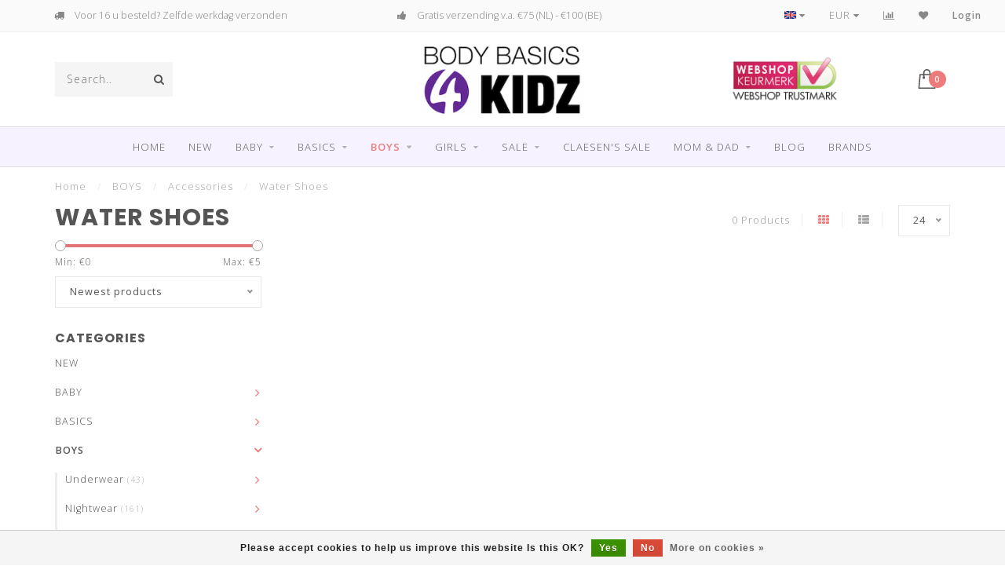

--- FILE ---
content_type: text/html;charset=utf-8
request_url: https://www.bodybasics4kidz.com/en/boys/accessories/water-shoes/
body_size: 15415
content:
<!DOCTYPE html>
<html lang="en">
  <head>
    
    <!--
        
        Theme Invision | v1.0.5
        Theme designed and created by Dyvelopment - We are true e-commerce heroes!
        
        For custom Lightspeed eCom work like custom design or development,
        please contact us at www.dyvelopment.nl
        
    -->
    
    <meta charset="utf-8"/>
<!-- [START] 'blocks/head.rain' -->
<!--

  (c) 2008-2026 Lightspeed Netherlands B.V.
  http://www.lightspeedhq.com
  Generated: 14-01-2026 @ 18:59:09

-->
<link rel="canonical" href="https://www.bodybasics4kidz.com/en/boys/accessories/water-shoes/"/>
<link rel="alternate" href="https://www.bodybasics4kidz.com/en/index.rss" type="application/rss+xml" title="New products"/>
<link href="https://cdn.webshopapp.com/assets/cookielaw.css?2025-02-20" rel="stylesheet" type="text/css"/>
<meta name="robots" content="noodp,noydir"/>
<meta name="google-site-verification" content="qS5pb5wR6WT-yryWy8AD-D0u2HXm_yDI91hUKds1bL8"/>
<meta property="og:url" content="https://www.bodybasics4kidz.com/en/boys/accessories/water-shoes/?source=facebook"/>
<meta property="og:site_name" content="Bodybasics4kidz"/>
<meta property="og:title" content="Water Shoes"/>
<meta property="og:description" content="For more than 10 years the best online shop in children&#039;s underwear, nightwear for children and swimwear for children"/>
<!--[if lt IE 9]>
<script src="https://cdn.webshopapp.com/assets/html5shiv.js?2025-02-20"></script>
<![endif]-->
<!-- [END] 'blocks/head.rain' -->
    
                                
    <title>Water Shoes - Bodybasics4kidz</title>
    
    <meta name="description" content="For more than 10 years the best online shop in children&#039;s underwear, nightwear for children and swimwear for children" />
    <meta name="keywords" content="Water, Shoes, nightwear child, swimwear child, underwear child, children&#039;s underwear, children&#039;s nightwear, children&#039;s swimwear, nightwear girl, swimwear girl, underwear girl, nightwear boy, swimwear boy, underwear boy" />
    
    <meta http-equiv="X-UA-Compatible" content="IE=edge">
    <meta name="viewport" content="width=device-width, initial-scale=1.0, maximum-scale=1.0, user-scalable=0">
    <meta name="apple-mobile-web-app-capable" content="yes">
    <meta name="apple-mobile-web-app-status-bar-style" content="black">

    <link rel="shortcut icon" href="https://cdn.webshopapp.com/shops/265206/themes/156740/assets/favicon.ico?20250916161948" type="image/x-icon" />
    
        <meta name="format-detection" content="telephone=no">
    <meta name="format-detection" content="date=no">
    <meta name="format-detection" content="address=no">
    <meta name="format-detection" content="email=no">
        
    <script src="//ajax.googleapis.com/ajax/libs/jquery/1.12.4/jquery.min.js"></script>
    <script>window.jQuery || document.write('<script src="https://cdn.webshopapp.com/shops/265206/themes/156740/assets/jquery-1-12-4-min.js?20250916162244">\x3C/script>')</script>
    
    <link href="//fonts.googleapis.com/css?family=Open%20Sans:400,300,600" rel="stylesheet">
        <link href="//fonts.googleapis.com/css?family=Poppins:400,300,600,700" rel="stylesheet">
            
    <link rel="stylesheet" href="https://cdn.webshopapp.com/shops/265206/themes/156740/assets/font-awesome-470-min.css?20250916162244" />
    <link rel="stylesheet" href="https://cdn.webshopapp.com/shops/265206/themes/156740/assets/bootstrap-min.css?20250916162244" />
    <link rel="stylesheet" href="https://cdn.webshopapp.com/assets/gui-2-0.css?2025-02-20" />
    <link rel="stylesheet" href="https://cdn.webshopapp.com/assets/gui-responsive-2-0.css?2025-02-20" />
    
            <link rel="stylesheet" href="https://cdn.webshopapp.com/shops/265206/themes/156740/assets/style.css?20250916162244" />
        
    <!-- User defined styles -->
    <link rel="stylesheet" href="https://cdn.webshopapp.com/shops/265206/themes/156740/assets/settings.css?20250916162244" />
    <link rel="stylesheet" href="https://cdn.webshopapp.com/shops/265206/themes/156740/assets/custom.css?20250916162244" />
    
    <script>
      if (!window.console) window.console = {};
      if (!window.console.log) window.console.log = function () { };
      
      var productStorage = {};
      
      var shop = 265206;    
      var staticUrl = 'https://static.webshopapp.com/shops/265206/';
      var currentLang = 'English';
      var currencySymbol = '€';
      var currencyTitle = 'eur';
      
			var addToCartUrl = 'https://www.bodybasics4kidz.com/en/cart/add/';
			var gotoProductUrl = 'https://www.bodybasics4kidz.com/en/go/product/';
      
      /* Some global vars */
      var domain = 'https://www.bodybasics4kidz.com/';
      var url = 'https://www.bodybasics4kidz.com/en/';
      var mainUrl = 'https://www.bodybasics4kidz.com/en/';
      var searchUrl = 'https://www.bodybasics4kidz.com/en/search/';
      var cartUrl = 'https://www.bodybasics4kidz.com/en/cart/';
      var checkoutUrl = 'https://www.bodybasics4kidz.com/en/checkout/';
      var notification = false;
      var b2b = false;
			var navbar_dimbg = false;
      var freeShippingNotice = false;
			var currencySymbol = '€';
			var currencyCode = 'EUR';
			var formKey = "91f045a9f1b4928379be878c1b47a816";
      
      
      /* Quick settings */
      var enableQuickShop = true;
			var sliderTimout = 5000;
			var imageRatio = 'portrait';
			var variantBlocks = true; 
			var hover_shows_second_image = true;
			var imageSize = '325x375x2';
      
      /* Some prefedined translations */
      var tContinueShopping = 'Continue shopping';
      var tProceedToCheckout = 'Proceed to checkout';
      var tViewProduct = 'View product';
      var tAddtoCart = 'Add to cart';
      var tNoInformationFound = 'No information found';
      var tView = 'View';
			var tMoreInfo = 'More info';
      var tCheckout = 'Checkout';
			var tClose = 'Close';
      var tNavigation = 'Navigation';
      var tInStock = 'In stock';
      var tOutOfStock = 'Out of stock';
      var tFreeShipping = '';
      var tAmountToFreeShipping = '';
      var tBackorder = 'Backorder';
      var tSearch = 'Search';
			var tTax = 'Incl. tax';
			var tExclShipping = 'Excl. <a href="https://www.bodybasics4kidz.com/en/service/shipping-returns/" target="_blank">Shipping costs</a>';
			var tCustomizeProduct = 'Customize product';
			var tExpired = 'Expired';
			var tDealExpired = 'Deal expired';
			var tCompare = 'Compare';
			var tWishlist = 'Wishlist';
			var tCart = 'Cart';
      
      var amountToFreeShipping = parseFloat(75);
      
            function getServerTime()
      {
        return new Date ("Jan 14, 2026 18:59:09 +0100");
      }
    </script>
    
        
      </head>
  <body class="">
    
    <div class="body-content">
        
    <div class="overlay">
      <i class="fa fa-times"></i>
    </div>
    
    <header>
      
<div id="topbar">
  <div class="container-fluid">
    <div class="row">
      
      <div class="col-md-8">
        
<div class="usps-slider-holder" style="width:100%;">
  <div class="swiper-container usps-header">
    <div class="swiper-wrapper">
      
                <div class="swiper-slide usp-block">
          <i class="fa fa-Example of phone fa-phone" aria-hidden="true"></i> Persoonlijk advies & service
        </div>
              
                <div class="swiper-slide usp-block">
          <i class="fa fa-Example of truck fa-truck" aria-hidden="true"></i> Voor 16 u besteld? Zelfde werkdag verzonden
        </div>
                
                <div class="swiper-slide usp-block">
          <i class="fa fa-Example of thumbs-up fa-thumbs-up" aria-hidden="true"></i> Gratis verzending v.a. €75 (NL) -  €100 (BE)
        </div>
              
                <div class="swiper-slide usp-block">
          <i class="fa fa-check" aria-hidden="true"></i> Super leuk kids ondergoed en pyjama's!
        </div>
              
		</div>
	</div>
</div>

      </div>
      
      <div class="col-md-4 col-xs-12 hidden-sm hidden-xs hidden-xxs" id="topbar-right">
        <ul>
          <li class="langs dropdown-holder">
            <a href="#" data-toggle="dropdown"><span class="flags en"></span> <i class="fa fa-caret-down"></i></a>
            
            <ul class="currency-langs-holder dropdown-content dropdown-right">
              <li><strong>Select your language</strong></li>
                                                                    
	<li><a lang="nl" title="Nederlands" href="https://www.bodybasics4kidz.com/nl/go/category/8082536"><span class="flags nl"></span> Nederlands</a></li>
	<li><a lang="de" title="Deutsch" href="https://www.bodybasics4kidz.com/de/go/category/8082536"><span class="flags de"></span> Deutsch</a></li>
	<li><a lang="en" title="English" href="https://www.bodybasics4kidz.com/en/go/category/8082536"><span class="flags en"></span> English</a></li>
          	</ul>
            
          </li>
          <li  class="currencies dropdown-holder">
            <a href="#" data-toggle="dropdown"><span class="currency-EUR">EUR</span> <i class="fa fa-caret-down"></i></a>
            
                    <ul class="dropdown-content dropdown-right">
                                        <li><a href="https://www.bodybasics4kidz.com/en/session/currency/eur/"><span class="currency-EUR">EUR</span></a></li>
                                        <li><a href="https://www.bodybasics4kidz.com/en/session/currency/gbp/"><span class="currency-GBP">GBP</span></a></li>
                                        <li><a href="https://www.bodybasics4kidz.com/en/session/currency/usd/"><span class="currency-USD">USD</span></a></li>
                                        </ul>

	        </li>
          <li class="compare"><a href="https://www.bodybasics4kidz.com/en/compare/" title="Compare"><i class="fa fa-bar-chart"></i></a></li>
          <li class="wishlist"><a href="https://www.bodybasics4kidz.com/en/account/wishlist/" title="My wishlist"><i class="fa fa-heart"></i></a></li>
          <li class="account">
            <a href="https://www.bodybasics4kidz.com/en/account/">
              Login            </a>
          </li>
                  </ul>
        
      </div>
      
    </div>
  </div>
</div>

<!-- Topbar -->
<!-- End topbar -->

<div id="header-holder">
<div class="container" id="header">
  <div class="row">
    
    <div id="header-left" class="col-sm-4 col-xs-3">
      <!--<a href=""><i class="fa fa-user"></i></a>
      <a href=""><i class="fa fa-heart"></i></a>
      <a href=""><i class="fa fa-exchange"></i></a> -->
      
      <div id="mobilenav" class="visible-xxs visible-xs visible-sm">
                <div class="nav-icon">
          <div class="bar1"></div>
        	<div class="bar2"></div>
        	<div class="bar3"></div>
        </div>
      </div>
      
      <div id="scrollnav" class="scrollnav">
                <div class="nav-icon">
          <div class="bar1"></div>
        	<div class="bar2"></div>
        	<div class="bar3"></div>
        </div>
      </div>
      
      <span id="mobilesearch" class="visible-xxs visible-xs visible-sm">
        <a href="https://www.bodybasics4kidz.com/en/"><i class="fa fa-search" aria-hidden="true"></i></a>
      </span>
      
      <div class="search hidden-sm hidden-xs hidden-xxs">
        <form action="https://www.bodybasics4kidz.com/en/search/" class="searchform" method="get">
          <div class="search-holder">
            <input type="text" class="searchbox" name="q" placeholder="Search.." autocomplete="off">
          	<!-- d -->
            
            <i class="fa fa-search" aria-hidden="true"></i><i class="fa fa-times clearsearch" aria-hidden="true"></i>
          </div>
          
          
        </form>
          
          <div class="searchcontent hidden-xs hidden-xxs">
            <div class="searchresults"></div>
            <div class="more"><a href="#" class="search-viewall">View all results <span>(0)</span></a></div>
            <div class="noresults">No products found</div>
          </div>
      </div>
    </div>
    
    <div class="col-sm-4 col-xs-6" id="logo">
              <a href="https://www.bodybasics4kidz.com/en/" class="hidden-xs hidden-xxs"><img class="" src="https://cdn.webshopapp.com/shops/265206/themes/156740/assets/logo.png?20250916161948" alt="Children&#039;s underwear - nightwear child - swimwear kids"></a>
        <a href="https://www.bodybasics4kidz.com/en/" class="visible-xxs visible-xs"><img class="" src="https://cdn.webshopapp.com/shops/265206/themes/156740/assets/logo-mobile.png?20250916161948" alt="Children&#039;s underwear - nightwear child - swimwear kids"></a>
            
    </div>
    
        
        
    <!--<div class="col-md-5 col-sm-7 hidden-xs hidden-xxs" id="hallmark">
            <img src="https://cdn.webshopapp.com/shops/265206/themes/156740/v/515548/assets/hallmark.png?20210208120913" alt="">
          </div> -->
    
    <div class="header-right col-sm-4 col-xs-3">
      
      <div id="hallmark" class="hidden-sm hidden-xs hidden-xxs">
                      <a href="https://www.keurmerk.info/nl/consumenten/webwinkel/?key=4283" target="_blank">
                  <img src="https://cdn.webshopapp.com/shops/265206/themes/156740/v/515548/assets/hallmark.png?20210208120913" alt="" id="header-hallmark" onerror="$(this).hide();">
                </a>
                    </div>
      
      
      <!--<div class="cart-header-container">-->
      <div class="cartheader">
        
        <!--<a href="">
          <i class="fa fa-heart-o"></i>
        </a> -->
        
        <div class="cart-container cart maincart">
        
        <a href="https://www.bodybasics4kidz.com/en/cart/">
        <div class="cart-icon">
                    <img src="https://cdn.webshopapp.com/shops/265206/themes/156740/assets/shopping-bag.svg?20250916162244" class="shopping-bag"><span id="qty" class="highlight-bg cart-total-qty">0</span>
        </div>
        
        <!-- <div id="cart-total">
          €0,00
        </div> -->
        </a>
        
        <div class="cart-content-holder hidden-sm hidden-xs hidden-xxs">
          <div class="cart-content">
            <h4>Cart</h4>
            
                          <p class="noproducts">You have no items in your shopping cart</p>
                      </div>
          
        </div>
        </div>
      </div>
      <!--</div>-->
      
      
    </div>
  </div>
</div>
</div>

<div class="cf"></div>
  

<div class=" borders  hidden-xxs hidden-xs hidden-sm" id="navbar">
  <div class="container boxed-subnav">
    <div class="row">
      <div class="col-md-12">
        <nav>
          <ul class="megamenu">
        <li class="hidden-sm hidden-xs hidden-xxs"><a href="https://www.bodybasics4kidz.com/en/">Home</a></li>
  
                <li>
          <a href="https://www.bodybasics4kidz.com/en/new/" class="" title="NEW">NEW</a>

          
                    

        </li>
                <li>
          <a href="https://www.bodybasics4kidz.com/en/baby/" class="dropdown" title="BABY">BABY</a>

          
                    <ul class="sub1 megamenu">
            <li>
              <div class="container">
              <div class="row">
              
                            
                                                            <div class="col-md-6 col-sm-12 maxheight">
                                          
              <div class="row">
                            <div class="col-md-12">
                <span class="categories-title">Categories</span>
              </div>
                                            <div class="col-md-3 sub-holder">
                  <h4><a href="https://www.bodybasics4kidz.com/en/baby/romper-suits/" >Romper Suits</a></h4>
                  
                                      <ul class="sub2">
                                            <li>
                        <a href="https://www.bodybasics4kidz.com/en/baby/romper-suits/romper-short-sleeve/">Romper short sleeve</a>
                        
                                              </li>
                                            <li>
                        <a href="https://www.bodybasics4kidz.com/en/baby/romper-suits/romper-suit-long-sleeves/">Romper suit long sleeves</a>
                        
                                              </li>
                                          </ul>
                                  </div>
                
                                              <div class="col-md-3 sub-holder">
                  <h4><a href="https://www.bodybasics4kidz.com/en/baby/onesies/" >Onesies</a></h4>
                  
                                  </div>
                
                                              <div class="col-md-3 sub-holder">
                  <h4><a href="https://www.bodybasics4kidz.com/en/baby/pyjama-sets/" >Pyjama sets</a></h4>
                  
                                  </div>
                
                                              <div class="col-md-3 sub-holder">
                  <h4><a href="https://www.bodybasics4kidz.com/en/baby/swimwear/" >Swimwear</a></h4>
                  
                                      <ul class="sub2">
                                            <li>
                        <a href="https://www.bodybasics4kidz.com/en/baby/swimwear/baby-swim-trunks/">Baby swim trunks</a>
                        
                                              </li>
                                            <li>
                        <a href="https://www.bodybasics4kidz.com/en/baby/swimwear/uv-swimwear/">UV swimwear</a>
                        
                                              </li>
                                          </ul>
                                  </div>
                
                                  <div class="cf"></div>
                                              <div class="col-md-3 sub-holder">
                  <h4><a href="https://www.bodybasics4kidz.com/en/baby/zubehoer/" >Zubehör</a></h4>
                  
                                      <ul class="sub2">
                                            <li>
                        <a href="https://www.bodybasics4kidz.com/en/baby/zubehoer/sun-hats/">Sun hats </a>
                        
                                              </li>
                                            <li>
                        <a href="https://www.bodybasics4kidz.com/en/baby/zubehoer/water-shoes/">Water shoes</a>
                        
                                              </li>
                                            <li>
                        <a href="https://www.bodybasics4kidz.com/en/baby/zubehoer/sunglasses/">Sunglasses</a>
                        
                                              </li>
                                          </ul>
                                  </div>
                
                                            </div>
              </div>
              
                              <div class="col-md-2 hidden-sm hidden-xs hidden-xxs">
                  <span class="brands-title">Our brands</span>
                  <ul class="brands">
                                                            <li><a href="https://www.bodybasics4kidz.com/en/baby/?brand=2862608">Claesen&#039;s</a></li>
                                                            <li><a href="https://www.bodybasics4kidz.com/en/baby/?brand=3835107">Maximo</a></li>
                                                            <li><a href="https://www.bodybasics4kidz.com/en/baby/?brand=2864969">Maxomorra</a></li>
                                                            <li><a href="https://www.bodybasics4kidz.com/en/baby/?brand=2864972">Molo kinderkleding</a></li>
                                                            <li><a href="https://www.bodybasics4kidz.com/en/baby/?brand=2864978">Muchachomalo</a></li>
                                                            <li><a href="https://www.bodybasics4kidz.com/en/baby/?brand=3700284">Name it</a></li>
                                                            <li><a href="https://www.bodybasics4kidz.com/en/baby/?brand=2864987">Petit Crabe</a></li>
                                                            <li><a href="https://www.bodybasics4kidz.com/en/baby/?brand=2864993">Sanetta</a></li>
                                                            <li><a href="https://www.bodybasics4kidz.com/en/baby/?brand=2864996">SNURK</a></li>
                                                            <li><a href="https://www.bodybasics4kidz.com/en/baby/?brand=2865008">Vingino</a></li>
                                      </ul>
                </div>
                            
                            <div class="col-md-4 hidden-sm hidden-xs hidden-xxs">
                <!--<span class="cat-title">BABY</span>-->
                                <a href="#"><img src="https://cdn.webshopapp.com/shops/265206/files/271187917/500x300x1/image.jpg" class="img-responsive subcat-image" alt="BABY"></a>
              </div>
                            
              </div>
                  </div>
            </li>
          </ul>
                    

        </li>
                <li>
          <a href="https://www.bodybasics4kidz.com/en/basics/" class="dropdown" title="BASICS">BASICS</a>

          
                    <ul class="sub1 megamenu">
            <li>
              <div class="container">
              <div class="row">
              
                            
                                                            <div class="col-md-6 col-sm-12 maxheight">
                                          
              <div class="row">
                            <div class="col-md-12">
                <span class="categories-title">Categories</span>
              </div>
                                            <div class="col-md-3 sub-holder">
                  <h4><a href="https://www.bodybasics4kidz.com/en/basics/boys/" >Boys</a></h4>
                  
                                      <ul class="sub2">
                                            <li>
                        <a href="https://www.bodybasics4kidz.com/en/basics/boys/boxer-trunks/">Boxer trunks</a>
                        
                                              </li>
                                            <li>
                        <a href="https://www.bodybasics4kidz.com/en/basics/boys/vests/">Vests</a>
                        
                                              </li>
                                            <li>
                        <a href="https://www.bodybasics4kidz.com/en/basics/boys/t-shirts/">T shirts</a>
                        
                                              </li>
                                          </ul>
                                  </div>
                
                                              <div class="col-md-3 sub-holder">
                  <h4><a href="https://www.bodybasics4kidz.com/en/basics/girls/" >Girls</a></h4>
                  
                                      <ul class="sub2">
                                            <li>
                        <a href="https://www.bodybasics4kidz.com/en/basics/girls/bras-and-crop-tops/">Bra&#039;s and crop tops</a>
                        
                                              </li>
                                            <li>
                        <a href="https://www.bodybasics4kidz.com/en/basics/girls/knickers/">Knickers</a>
                        
                                              </li>
                                            <li>
                        <a href="https://www.bodybasics4kidz.com/en/basics/girls/singlets/">Singlets</a>
                        
                                              </li>
                                            <li>
                        <a href="https://www.bodybasics4kidz.com/en/basics/girls/hipster-briefs/">Hipster briefs</a>
                        
                                              </li>
                                          </ul>
                                  </div>
                
                                            </div>
              </div>
              
                              <div class="col-md-2 hidden-sm hidden-xs hidden-xxs">
                  <span class="brands-title">Our brands</span>
                  <ul class="brands">
                                                            <li><a href="https://www.bodybasics4kidz.com/en/basics/?brand=2862608">Claesen&#039;s</a></li>
                                                            <li><a href="https://www.bodybasics4kidz.com/en/basics/?brand=3835107">Maximo</a></li>
                                                            <li><a href="https://www.bodybasics4kidz.com/en/basics/?brand=2864969">Maxomorra</a></li>
                                                            <li><a href="https://www.bodybasics4kidz.com/en/basics/?brand=2864972">Molo kinderkleding</a></li>
                                                            <li><a href="https://www.bodybasics4kidz.com/en/basics/?brand=2864978">Muchachomalo</a></li>
                                                            <li><a href="https://www.bodybasics4kidz.com/en/basics/?brand=3700284">Name it</a></li>
                                                            <li><a href="https://www.bodybasics4kidz.com/en/basics/?brand=2864987">Petit Crabe</a></li>
                                                            <li><a href="https://www.bodybasics4kidz.com/en/basics/?brand=2864993">Sanetta</a></li>
                                                            <li><a href="https://www.bodybasics4kidz.com/en/basics/?brand=2864996">SNURK</a></li>
                                                            <li><a href="https://www.bodybasics4kidz.com/en/basics/?brand=2865008">Vingino</a></li>
                                      </ul>
                </div>
                            
                            <div class="col-md-4 hidden-sm hidden-xs hidden-xxs">
                <!--<span class="cat-title">BASICS</span>-->
                                <a href="#"><img src="https://cdn.webshopapp.com/shops/265206/files/266775575/500x300x1/image.jpg" class="img-responsive subcat-image" alt="BASICS"></a>
              </div>
                            
              </div>
                  </div>
            </li>
          </ul>
                    

        </li>
                <li class="active">
          <a href="https://www.bodybasics4kidz.com/en/boys/" class="dropdown" title="BOYS">BOYS</a>

          
                    <ul class="sub1 megamenu">
            <li>
              <div class="container">
              <div class="row">
              
                            
                                                            <div class="col-md-6 col-sm-12 maxheight">
                                          
              <div class="row">
                            <div class="col-md-12">
                <span class="categories-title">Categories</span>
              </div>
                                            <div class="col-md-3 sub-holder">
                  <h4><a href="https://www.bodybasics4kidz.com/en/boys/underwear/" >Underwear</a></h4>
                  
                                      <ul class="sub2">
                                            <li>
                        <a href="https://www.bodybasics4kidz.com/en/boys/underwear/boxer-shorts/">Boxer shorts</a>
                        
                                              </li>
                                            <li>
                        <a href="https://www.bodybasics4kidz.com/en/boys/underwear/boys-vest/">Boys Vest</a>
                        
                                              </li>
                                            <li>
                        <a href="https://www.bodybasics4kidz.com/en/boys/underwear/t-shirts/">T-shirts</a>
                        
                                              </li>
                                          </ul>
                                  </div>
                
                                              <div class="col-md-3 sub-holder">
                  <h4><a href="https://www.bodybasics4kidz.com/en/boys/nightwear/" >Nightwear</a></h4>
                  
                                      <ul class="sub2">
                                            <li>
                        <a href="https://www.bodybasics4kidz.com/en/boys/nightwear/onesies/">Onesies</a>
                        
                                              </li>
                                            <li>
                        <a href="https://www.bodybasics4kidz.com/en/boys/nightwear/pyjama-sets/">Pyjama sets</a>
                        
                                              </li>
                                            <li>
                        <a href="https://www.bodybasics4kidz.com/en/boys/nightwear/pyjama-sets-shorts/">Pyjama sets shorts</a>
                        
                                              </li>
                                          </ul>
                                  </div>
                
                                              <div class="col-md-3 sub-holder">
                  <h4><a href="https://www.bodybasics4kidz.com/en/boys/swimwear/" >Swimwear</a></h4>
                  
                                      <ul class="sub2">
                                            <li>
                        <a href="https://www.bodybasics4kidz.com/en/boys/swimwear/swim-shorts/">Swim shorts</a>
                        
                                              </li>
                                            <li>
                        <a href="https://www.bodybasics4kidz.com/en/boys/swimwear/uv-swimwear/">UV Swimwear</a>
                        
                                              </li>
                                            <li>
                        <a href="https://www.bodybasics4kidz.com/en/boys/swimwear/beachwear/">Beachwear</a>
                        
                                              </li>
                                          </ul>
                                  </div>
                
                                              <div class="col-md-3 sub-holder">
                  <h4><a href="https://www.bodybasics4kidz.com/en/boys/accessories/" >Accessories</a></h4>
                  
                                      <ul class="sub2">
                                            <li>
                        <a href="https://www.bodybasics4kidz.com/en/boys/accessories/socks/">Socks</a>
                        
                                              </li>
                                            <li>
                        <a href="https://www.bodybasics4kidz.com/en/boys/accessories/flip-flops/">Flip flops</a>
                        
                                              </li>
                                            <li>
                        <a href="https://www.bodybasics4kidz.com/en/boys/accessories/sunglasses/">Sunglasses</a>
                        
                                              </li>
                                            <li>
                        <a href="https://www.bodybasics4kidz.com/en/boys/accessories/sunhats/">Sunhats</a>
                        
                                              </li>
                                            <li>
                        <a href="https://www.bodybasics4kidz.com/en/boys/accessories/water-shoes/">Water Shoes</a>
                        
                                              </li>
                                            <li>
                        <a href="https://www.bodybasics4kidz.com/en/boys/accessories/bath-robes/">Bath robes </a>
                        
                                              </li>
                                            <li>
                        <a href="https://www.bodybasics4kidz.com/en/boys/accessories/face-masks/">Face masks</a>
                        
                                              </li>
                                          </ul>
                                  </div>
                
                                  <div class="cf"></div>
                                              <div class="col-md-3 sub-holder">
                  <h4><a href="https://www.bodybasics4kidz.com/en/boys/lounge-wear/" >Lounge wear</a></h4>
                  
                                      <ul class="sub2">
                                            <li>
                        <a href="https://www.bodybasics4kidz.com/en/boys/lounge-wear/sweaters-and-t-shirts/">Sweaters and t-shirts</a>
                        
                                              </li>
                                            <li>
                        <a href="https://www.bodybasics4kidz.com/en/boys/lounge-wear/sweat-pants-and-shorts/">Sweat pants and shorts</a>
                        
                                              </li>
                                            <li>
                        <a href="https://www.bodybasics4kidz.com/en/boys/lounge-wear/jumpsuits/">Jumpsuits</a>
                        
                                              </li>
                                          </ul>
                                  </div>
                
                                            </div>
              </div>
              
                              <div class="col-md-2 hidden-sm hidden-xs hidden-xxs">
                  <span class="brands-title">Our brands</span>
                  <ul class="brands">
                                                            <li><a href="https://www.bodybasics4kidz.com/en/boys/?brand=2862608">Claesen&#039;s</a></li>
                                                            <li><a href="https://www.bodybasics4kidz.com/en/boys/?brand=3835107">Maximo</a></li>
                                                            <li><a href="https://www.bodybasics4kidz.com/en/boys/?brand=2864969">Maxomorra</a></li>
                                                            <li><a href="https://www.bodybasics4kidz.com/en/boys/?brand=2864972">Molo kinderkleding</a></li>
                                                            <li><a href="https://www.bodybasics4kidz.com/en/boys/?brand=2864978">Muchachomalo</a></li>
                                                            <li><a href="https://www.bodybasics4kidz.com/en/boys/?brand=3700284">Name it</a></li>
                                                            <li><a href="https://www.bodybasics4kidz.com/en/boys/?brand=2864987">Petit Crabe</a></li>
                                                            <li><a href="https://www.bodybasics4kidz.com/en/boys/?brand=2864993">Sanetta</a></li>
                                                            <li><a href="https://www.bodybasics4kidz.com/en/boys/?brand=2864996">SNURK</a></li>
                                                            <li><a href="https://www.bodybasics4kidz.com/en/boys/?brand=2865008">Vingino</a></li>
                                      </ul>
                </div>
                            
                            <div class="col-md-4 hidden-sm hidden-xs hidden-xxs">
                <!--<span class="cat-title">BOYS</span>-->
                                <a href="#"><img src="https://cdn.webshopapp.com/shops/265206/files/252107762/500x300x1/image.jpg" class="img-responsive subcat-image" alt="BOYS"></a>
              </div>
                            
              </div>
                  </div>
            </li>
          </ul>
                    

        </li>
                <li>
          <a href="https://www.bodybasics4kidz.com/en/girls/" class="dropdown" title="GIRLS">GIRLS</a>

          
                    <ul class="sub1 megamenu">
            <li>
              <div class="container">
              <div class="row">
              
                            
                                                            <div class="col-md-6 col-sm-12 maxheight">
                                          
              <div class="row">
                            <div class="col-md-12">
                <span class="categories-title">Categories</span>
              </div>
                                            <div class="col-md-3 sub-holder">
                  <h4><a href="https://www.bodybasics4kidz.com/en/girls/underwear/" >Underwear</a></h4>
                  
                                      <ul class="sub2">
                                            <li>
                        <a href="https://www.bodybasics4kidz.com/en/girls/underwear/bras-and-crop-tops/">Bra&#039;s and crop tops</a>
                        
                                              </li>
                                            <li>
                        <a href="https://www.bodybasics4kidz.com/en/girls/underwear/camisoles/">Camisoles</a>
                        
                                              </li>
                                            <li>
                        <a href="https://www.bodybasics4kidz.com/en/girls/underwear/hipster-briefs/">Hipster briefs</a>
                        
                                              </li>
                                            <li>
                        <a href="https://www.bodybasics4kidz.com/en/girls/underwear/knickers/">Knickers</a>
                        
                                              </li>
                                          </ul>
                                  </div>
                
                                              <div class="col-md-3 sub-holder">
                  <h4><a href="https://www.bodybasics4kidz.com/en/girls/nightwear/" >Nightwear</a></h4>
                  
                                      <ul class="sub2">
                                            <li>
                        <a href="https://www.bodybasics4kidz.com/en/girls/nightwear/nightdresses/">Nightdresses</a>
                        
                                              </li>
                                            <li>
                        <a href="https://www.bodybasics4kidz.com/en/girls/nightwear/onesies/">Onesies</a>
                        
                                              </li>
                                            <li>
                        <a href="https://www.bodybasics4kidz.com/en/girls/nightwear/pyjama-sets/">Pyjama sets</a>
                        
                                              </li>
                                            <li>
                        <a href="https://www.bodybasics4kidz.com/en/girls/nightwear/pyjama-sets-shorts/">Pyjama sets shorts</a>
                        
                                              </li>
                                          </ul>
                                  </div>
                
                                              <div class="col-md-3 sub-holder">
                  <h4><a href="https://www.bodybasics4kidz.com/en/girls/swimwear/" >Swimwear</a></h4>
                  
                                      <ul class="sub2">
                                            <li>
                        <a href="https://www.bodybasics4kidz.com/en/girls/swimwear/swimsuits/">Swimsuits</a>
                        
                                              </li>
                                            <li>
                        <a href="https://www.bodybasics4kidz.com/en/girls/swimwear/bikini-sets/">Bikini sets</a>
                        
                                              </li>
                                            <li>
                        <a href="https://www.bodybasics4kidz.com/en/girls/swimwear/uv-swimwear/">UV Swimwear</a>
                        
                                              </li>
                                            <li>
                        <a href="https://www.bodybasics4kidz.com/en/girls/swimwear/beachwear/">Beachwear</a>
                        
                                              </li>
                                          </ul>
                                  </div>
                
                                              <div class="col-md-3 sub-holder">
                  <h4><a href="https://www.bodybasics4kidz.com/en/girls/accessories/" >Accessories</a></h4>
                  
                                      <ul class="sub2">
                                            <li>
                        <a href="https://www.bodybasics4kidz.com/en/girls/accessories/socks/">Socks</a>
                        
                                              </li>
                                            <li>
                        <a href="https://www.bodybasics4kidz.com/en/girls/accessories/flip-flops/">Flip flops</a>
                        
                                              </li>
                                            <li>
                        <a href="https://www.bodybasics4kidz.com/en/girls/accessories/sunglasses/">Sunglasses</a>
                        
                                              </li>
                                            <li>
                        <a href="https://www.bodybasics4kidz.com/en/girls/accessories/sunhats/">Sunhats</a>
                        
                                              </li>
                                            <li>
                        <a href="https://www.bodybasics4kidz.com/en/girls/accessories/water-shoes/">Water Shoes</a>
                        
                                              </li>
                                            <li>
                        <a href="https://www.bodybasics4kidz.com/en/girls/accessories/bath-robes/">Bath robes</a>
                        
                                              </li>
                                            <li>
                        <a href="https://www.bodybasics4kidz.com/en/girls/accessories/face-masks/">Face masks</a>
                        
                                              </li>
                                          </ul>
                                  </div>
                
                                  <div class="cf"></div>
                                              <div class="col-md-3 sub-holder">
                  <h4><a href="https://www.bodybasics4kidz.com/en/girls/lounge-wear/" >Lounge wear</a></h4>
                  
                                      <ul class="sub2">
                                            <li>
                        <a href="https://www.bodybasics4kidz.com/en/girls/lounge-wear/sweaters-and-t-shirts/">Sweaters and t-shirts</a>
                        
                                              </li>
                                            <li>
                        <a href="https://www.bodybasics4kidz.com/en/girls/lounge-wear/sweat-pants-and-shorts/">Sweat pants and shorts</a>
                        
                                              </li>
                                            <li>
                        <a href="https://www.bodybasics4kidz.com/en/girls/lounge-wear/jumpsuits/">Jumpsuits</a>
                        
                                              </li>
                                          </ul>
                                  </div>
                
                                            </div>
              </div>
              
                              <div class="col-md-2 hidden-sm hidden-xs hidden-xxs">
                  <span class="brands-title">Our brands</span>
                  <ul class="brands">
                                                            <li><a href="https://www.bodybasics4kidz.com/en/girls/?brand=2862608">Claesen&#039;s</a></li>
                                                            <li><a href="https://www.bodybasics4kidz.com/en/girls/?brand=3835107">Maximo</a></li>
                                                            <li><a href="https://www.bodybasics4kidz.com/en/girls/?brand=2864969">Maxomorra</a></li>
                                                            <li><a href="https://www.bodybasics4kidz.com/en/girls/?brand=2864972">Molo kinderkleding</a></li>
                                                            <li><a href="https://www.bodybasics4kidz.com/en/girls/?brand=2864978">Muchachomalo</a></li>
                                                            <li><a href="https://www.bodybasics4kidz.com/en/girls/?brand=3700284">Name it</a></li>
                                                            <li><a href="https://www.bodybasics4kidz.com/en/girls/?brand=2864987">Petit Crabe</a></li>
                                                            <li><a href="https://www.bodybasics4kidz.com/en/girls/?brand=2864993">Sanetta</a></li>
                                                            <li><a href="https://www.bodybasics4kidz.com/en/girls/?brand=2864996">SNURK</a></li>
                                                            <li><a href="https://www.bodybasics4kidz.com/en/girls/?brand=2865008">Vingino</a></li>
                                      </ul>
                </div>
                            
                            <div class="col-md-4 hidden-sm hidden-xs hidden-xxs">
                <!--<span class="cat-title">GIRLS</span>-->
                                <a href="#"><img src="https://cdn.webshopapp.com/shops/265206/files/252107663/500x300x1/image.jpg" class="img-responsive subcat-image" alt="GIRLS"></a>
              </div>
                            
              </div>
                  </div>
            </li>
          </ul>
                    

        </li>
                <li>
          <a href="https://www.bodybasics4kidz.com/en/sale/" class="dropdown" title="SALE">SALE</a>

          
                    <ul class="sub1 megamenu">
            <li>
              <div class="container">
              <div class="row">
              
                            
                                                            <div class="col-md-6 col-sm-12 maxheight">
                                          
              <div class="row">
                            <div class="col-md-12">
                <span class="categories-title">Categories</span>
              </div>
                                            <div class="col-md-3 sub-holder">
                  <h4><a href="https://www.bodybasics4kidz.com/en/sale/sale-girls/" >SALE Girls</a></h4>
                  
                                      <ul class="sub2">
                                            <li>
                        <a href="https://www.bodybasics4kidz.com/en/sale/sale-girls/underwear/">Underwear</a>
                        
                                              </li>
                                            <li>
                        <a href="https://www.bodybasics4kidz.com/en/sale/sale-girls/nightwear/">Nightwear</a>
                        
                                              </li>
                                            <li>
                        <a href="https://www.bodybasics4kidz.com/en/sale/sale-girls/swimwear/">Swimwear</a>
                        
                                              </li>
                                            <li>
                        <a href="https://www.bodybasics4kidz.com/en/sale/sale-girls/accessories/">Accessories</a>
                        
                                              </li>
                                          </ul>
                                  </div>
                
                                              <div class="col-md-3 sub-holder">
                  <h4><a href="https://www.bodybasics4kidz.com/en/sale/sale-boys/" >SALE boys</a></h4>
                  
                                      <ul class="sub2">
                                            <li>
                        <a href="https://www.bodybasics4kidz.com/en/sale/sale-boys/underwear/">Underwear</a>
                        
                                              </li>
                                            <li>
                        <a href="https://www.bodybasics4kidz.com/en/sale/sale-boys/nightwear/">Nightwear</a>
                        
                                              </li>
                                            <li>
                        <a href="https://www.bodybasics4kidz.com/en/sale/sale-boys/swimwear/">Swimwear</a>
                        
                                              </li>
                                            <li>
                        <a href="https://www.bodybasics4kidz.com/en/sale/sale-boys/accessories/">Accessories</a>
                        
                                              </li>
                                          </ul>
                                  </div>
                
                                              <div class="col-md-3 sub-holder">
                  <h4><a href="https://www.bodybasics4kidz.com/en/sale/sale-baby/" >SALE baby</a></h4>
                  
                                      <ul class="sub2">
                                            <li>
                        <a href="https://www.bodybasics4kidz.com/en/sale/sale-baby/underwear/">Underwear</a>
                        
                                              </li>
                                            <li>
                        <a href="https://www.bodybasics4kidz.com/en/sale/sale-baby/nightwear/">Nightwear</a>
                        
                                              </li>
                                            <li>
                        <a href="https://www.bodybasics4kidz.com/en/sale/sale-baby/swimwear/">Swimwear</a>
                        
                                              </li>
                                            <li>
                        <a href="https://www.bodybasics4kidz.com/en/sale/sale-baby/accessories/">Accessories</a>
                        
                                              </li>
                                          </ul>
                                  </div>
                
                                            </div>
              </div>
              
                              <div class="col-md-2 hidden-sm hidden-xs hidden-xxs">
                  <span class="brands-title">Our brands</span>
                  <ul class="brands">
                                                            <li><a href="https://www.bodybasics4kidz.com/en/sale/?brand=2862608">Claesen&#039;s</a></li>
                                                            <li><a href="https://www.bodybasics4kidz.com/en/sale/?brand=3835107">Maximo</a></li>
                                                            <li><a href="https://www.bodybasics4kidz.com/en/sale/?brand=2864969">Maxomorra</a></li>
                                                            <li><a href="https://www.bodybasics4kidz.com/en/sale/?brand=2864972">Molo kinderkleding</a></li>
                                                            <li><a href="https://www.bodybasics4kidz.com/en/sale/?brand=2864978">Muchachomalo</a></li>
                                                            <li><a href="https://www.bodybasics4kidz.com/en/sale/?brand=3700284">Name it</a></li>
                                                            <li><a href="https://www.bodybasics4kidz.com/en/sale/?brand=2864987">Petit Crabe</a></li>
                                                            <li><a href="https://www.bodybasics4kidz.com/en/sale/?brand=2864993">Sanetta</a></li>
                                                            <li><a href="https://www.bodybasics4kidz.com/en/sale/?brand=2864996">SNURK</a></li>
                                                            <li><a href="https://www.bodybasics4kidz.com/en/sale/?brand=2865008">Vingino</a></li>
                                      </ul>
                </div>
                            
                            <div class="col-md-4 hidden-sm hidden-xs hidden-xxs">
                <!--<span class="cat-title">SALE</span>-->
                                <a href="#"><img src="https://cdn.webshopapp.com/shops/265206/files/271379347/500x300x1/image.jpg" class="img-responsive subcat-image" alt="SALE"></a>
              </div>
                            
              </div>
                  </div>
            </li>
          </ul>
                    

        </li>
                <li>
          <a href="https://www.bodybasics4kidz.com/en/underwear/" class="dropdown" title="UNDERWEAR">UNDERWEAR</a>

          
                    <ul class="sub1 megamenu">
            <li>
              <div class="container">
              <div class="row">
              
                            
                                                            <div class="col-md-6 col-sm-12 maxheight">
                                          
              <div class="row">
                            <div class="col-md-12">
                <span class="categories-title">Categories</span>
              </div>
                                            <div class="col-md-3 sub-holder">
                  <h4><a href="https://www.bodybasics4kidz.com/en/underwear/chicamala/" >Chicamala</a></h4>
                  
                                  </div>
                
                                              <div class="col-md-3 sub-holder">
                  <h4><a href="https://www.bodybasics4kidz.com/en/underwear/muchachomalo/" >Muchachomalo</a></h4>
                  
                                  </div>
                
                                              <div class="col-md-3 sub-holder">
                  <h4><a href="https://www.bodybasics4kidz.com/en/underwear/vingino-underwear/" >Vingino underwear</a></h4>
                  
                                  </div>
                
                                              <div class="col-md-3 sub-holder">
                  <h4><a href="https://www.bodybasics4kidz.com/en/underwear/claesens/" >Claesen&#039;s</a></h4>
                  
                                  </div>
                
                                  <div class="cf"></div>
                                              <div class="col-md-3 sub-holder">
                  <h4><a href="https://www.bodybasics4kidz.com/en/underwear/maxomorra/" >Maxomorra</a></h4>
                  
                                  </div>
                
                                              <div class="col-md-3 sub-holder">
                  <h4><a href="https://www.bodybasics4kidz.com/en/underwear/little-label-underwear/" >Little Label underwear</a></h4>
                  
                                  </div>
                
                                              <div class="col-md-3 sub-holder">
                  <h4><a href="https://www.bodybasics4kidz.com/en/underwear/bjoern-borg/" >Björn Borg</a></h4>
                  
                                  </div>
                
                                              <div class="col-md-3 sub-holder">
                  <h4><a href="https://www.bodybasics4kidz.com/en/underwear/sanetta/" >Sanetta</a></h4>
                  
                                  </div>
                
                                  <div class="cf"></div>
                                              <div class="col-md-3 sub-holder">
                  <h4><a href="https://www.bodybasics4kidz.com/en/underwear/woody/" >Woody</a></h4>
                  
                                  </div>
                
                                              <div class="col-md-3 sub-holder">
                  <h4><a href="https://www.bodybasics4kidz.com/en/underwear/zoizo/" >Zoïzo</a></h4>
                  
                                  </div>
                
                                              <div class="col-md-3 sub-holder">
                  <h4><a href="https://www.bodybasics4kidz.com/en/underwear/molo/" >Molo</a></h4>
                  
                                  </div>
                
                                              <div class="col-md-3 sub-holder">
                  <h4><a href="https://www.bodybasics4kidz.com/en/underwear/name-it-underwear/" >Name it Underwear</a></h4>
                  
                                  </div>
                
                                  <div class="cf"></div>
                                              <div class="col-md-3 sub-holder">
                  <h4><a href="https://www.bodybasics4kidz.com/en/underwear/retour/" >Retour</a></h4>
                  
                                  </div>
                
                                              <div class="col-md-3 sub-holder">
                  <h4><a href="https://www.bodybasics4kidz.com/en/underwear/jack-and-jones-junior/" >Jack and Jones junior</a></h4>
                  
                                  </div>
                
                                            </div>
              </div>
              
                              <div class="col-md-2 hidden-sm hidden-xs hidden-xxs">
                  <span class="brands-title">Our brands</span>
                  <ul class="brands">
                                                            <li><a href="https://www.bodybasics4kidz.com/en/underwear/?brand=2862608">Claesen&#039;s</a></li>
                                                            <li><a href="https://www.bodybasics4kidz.com/en/underwear/?brand=3835107">Maximo</a></li>
                                                            <li><a href="https://www.bodybasics4kidz.com/en/underwear/?brand=2864969">Maxomorra</a></li>
                                                            <li><a href="https://www.bodybasics4kidz.com/en/underwear/?brand=2864972">Molo kinderkleding</a></li>
                                                            <li><a href="https://www.bodybasics4kidz.com/en/underwear/?brand=2864978">Muchachomalo</a></li>
                                                            <li><a href="https://www.bodybasics4kidz.com/en/underwear/?brand=3700284">Name it</a></li>
                                                            <li><a href="https://www.bodybasics4kidz.com/en/underwear/?brand=2864987">Petit Crabe</a></li>
                                                            <li><a href="https://www.bodybasics4kidz.com/en/underwear/?brand=2864993">Sanetta</a></li>
                                                            <li><a href="https://www.bodybasics4kidz.com/en/underwear/?brand=2864996">SNURK</a></li>
                                                            <li><a href="https://www.bodybasics4kidz.com/en/underwear/?brand=2865008">Vingino</a></li>
                                      </ul>
                </div>
                            
                            <div class="col-md-4 hidden-sm hidden-xs hidden-xxs">
                <!--<span class="cat-title">UNDERWEAR</span>-->
                                <a href="#"><img src="https://cdn.webshopapp.com/shops/265206/files/266750240/500x300x1/image.jpg" class="img-responsive subcat-image" alt="UNDERWEAR"></a>
              </div>
                            
              </div>
                  </div>
            </li>
          </ul>
                    

        </li>
                <li>
          <a href="https://www.bodybasics4kidz.com/en/nightwear/" class="dropdown" title="NIGHTWEAR">NIGHTWEAR</a>

          
                    <ul class="sub1 megamenu">
            <li>
              <div class="container">
              <div class="row">
              
                            
                                                            <div class="col-md-6 col-sm-12 maxheight">
                                          
              <div class="row">
                            <div class="col-md-12">
                <span class="categories-title">Categories</span>
              </div>
                                            <div class="col-md-3 sub-holder">
                  <h4><a href="https://www.bodybasics4kidz.com/en/nightwear/claesens-pajamas/" >Claesen&#039;s pajamas</a></h4>
                  
                                  </div>
                
                                              <div class="col-md-3 sub-holder">
                  <h4><a href="https://www.bodybasics4kidz.com/en/nightwear/hatley-pajamas/" >Hatley pajamas</a></h4>
                  
                                  </div>
                
                                              <div class="col-md-3 sub-holder">
                  <h4><a href="https://www.bodybasics4kidz.com/en/nightwear/charlie-choe/" >Charlie Choe</a></h4>
                  
                                  </div>
                
                                              <div class="col-md-3 sub-holder">
                  <h4><a href="https://www.bodybasics4kidz.com/en/nightwear/little-label-pajamas/" >Little Label pajamas</a></h4>
                  
                                  </div>
                
                                  <div class="cf"></div>
                                              <div class="col-md-3 sub-holder">
                  <h4><a href="https://www.bodybasics4kidz.com/en/nightwear/maxomorra/" >Maxomorra</a></h4>
                  
                                  </div>
                
                                              <div class="col-md-3 sub-holder">
                  <h4><a href="https://www.bodybasics4kidz.com/en/nightwear/molo/" >Molo</a></h4>
                  
                                  </div>
                
                                              <div class="col-md-3 sub-holder">
                  <h4><a href="https://www.bodybasics4kidz.com/en/nightwear/name-it/" >Name it</a></h4>
                  
                                  </div>
                
                                              <div class="col-md-3 sub-holder">
                  <h4><a href="https://www.bodybasics4kidz.com/en/nightwear/snurk/" >Snurk </a></h4>
                  
                                  </div>
                
                                  <div class="cf"></div>
                                              <div class="col-md-3 sub-holder">
                  <h4><a href="https://www.bodybasics4kidz.com/en/nightwear/vingino/" >Vingino</a></h4>
                  
                                  </div>
                
                                              <div class="col-md-3 sub-holder">
                  <h4><a href="https://www.bodybasics4kidz.com/en/nightwear/zoizo/" >Zoïzo</a></h4>
                  
                                  </div>
                
                                              <div class="col-md-3 sub-holder">
                  <h4><a href="https://www.bodybasics4kidz.com/en/nightwear/sanetta-nightwear/" >Sanetta nightwear</a></h4>
                  
                                  </div>
                
                                              <div class="col-md-3 sub-holder">
                  <h4><a href="https://www.bodybasics4kidz.com/en/" >Jack and Jones pajamas</a></h4>
                  
                                  </div>
                
                                  <div class="cf"></div>
                                            </div>
              </div>
              
                              <div class="col-md-2 hidden-sm hidden-xs hidden-xxs">
                  <span class="brands-title">Our brands</span>
                  <ul class="brands">
                                                            <li><a href="https://www.bodybasics4kidz.com/en/nightwear/?brand=2862608">Claesen&#039;s</a></li>
                                                            <li><a href="https://www.bodybasics4kidz.com/en/nightwear/?brand=3835107">Maximo</a></li>
                                                            <li><a href="https://www.bodybasics4kidz.com/en/nightwear/?brand=2864969">Maxomorra</a></li>
                                                            <li><a href="https://www.bodybasics4kidz.com/en/nightwear/?brand=2864972">Molo kinderkleding</a></li>
                                                            <li><a href="https://www.bodybasics4kidz.com/en/nightwear/?brand=2864978">Muchachomalo</a></li>
                                                            <li><a href="https://www.bodybasics4kidz.com/en/nightwear/?brand=3700284">Name it</a></li>
                                                            <li><a href="https://www.bodybasics4kidz.com/en/nightwear/?brand=2864987">Petit Crabe</a></li>
                                                            <li><a href="https://www.bodybasics4kidz.com/en/nightwear/?brand=2864993">Sanetta</a></li>
                                                            <li><a href="https://www.bodybasics4kidz.com/en/nightwear/?brand=2864996">SNURK</a></li>
                                                            <li><a href="https://www.bodybasics4kidz.com/en/nightwear/?brand=2865008">Vingino</a></li>
                                      </ul>
                </div>
                            
                            <div class="col-md-4 hidden-sm hidden-xs hidden-xxs">
                <!--<span class="cat-title">NIGHTWEAR</span>-->
                                <a href="#"><img src="https://cdn.webshopapp.com/shops/265206/files/267511991/500x300x1/image.jpg" class="img-responsive subcat-image" alt="NIGHTWEAR"></a>
              </div>
                            
              </div>
                  </div>
            </li>
          </ul>
                    

        </li>
                <li>
          <a href="https://www.bodybasics4kidz.com/en/swimwear-children/" class="dropdown" title="SWIMWEAR CHILDREN">SWIMWEAR CHILDREN</a>

          
                    <ul class="sub1 megamenu">
            <li>
              <div class="container">
              <div class="row">
              
                            
                                                            <div class="col-md-6 col-sm-12 maxheight">
                                          
              <div class="row">
                            <div class="col-md-12">
                <span class="categories-title">Categories</span>
              </div>
                                            <div class="col-md-3 sub-holder">
                  <h4><a href="https://www.bodybasics4kidz.com/en/swimwear-children/cleasens/" >Cleasen&#039;s</a></h4>
                  
                                  </div>
                
                                              <div class="col-md-3 sub-holder">
                  <h4><a href="https://www.bodybasics4kidz.com/en/swimwear-children/vingino/" >Vingino</a></h4>
                  
                                  </div>
                
                                              <div class="col-md-3 sub-holder">
                  <h4><a href="https://www.bodybasics4kidz.com/en/swimwear-children/molo-swimwear/" >Molo Swimwear</a></h4>
                  
                                  </div>
                
                                              <div class="col-md-3 sub-holder">
                  <h4><a href="https://www.bodybasics4kidz.com/en/swimwear-children/petit-crabeuv-protective-swimwear/" >Petit CrabeUV protective swimwear</a></h4>
                  
                                  </div>
                
                                  <div class="cf"></div>
                                              <div class="col-md-3 sub-holder">
                  <h4><a href="https://www.bodybasics4kidz.com/en/swimwear-children/muchachomalo/" >Muchachomalo</a></h4>
                  
                                  </div>
                
                                              <div class="col-md-3 sub-holder">
                  <h4><a href="https://www.bodybasics4kidz.com/en/swimwear-children/shiwi-swimwear/" >Shiwi swimwear</a></h4>
                  
                                  </div>
                
                                              <div class="col-md-3 sub-holder">
                  <h4><a href="https://www.bodybasics4kidz.com/en/swimwear-children/protest/" >Protest</a></h4>
                  
                                  </div>
                
                                              <div class="col-md-3 sub-holder">
                  <h4><a href="https://www.bodybasics4kidz.com/en/swimwear-children/bora-bora/" >Bora Bora </a></h4>
                  
                                  </div>
                
                                  <div class="cf"></div>
                                              <div class="col-md-3 sub-holder">
                  <h4><a href="https://www.bodybasics4kidz.com/en/swimwear-children/nice-things/" >Nice Things </a></h4>
                  
                                  </div>
                
                                              <div class="col-md-3 sub-holder">
                  <h4><a href="https://www.bodybasics4kidz.com/en/swimwear-children/jack-jones-swim-short/" >Jack &amp; Jones swim short</a></h4>
                  
                                  </div>
                
                                            </div>
              </div>
              
                              <div class="col-md-2 hidden-sm hidden-xs hidden-xxs">
                  <span class="brands-title">Our brands</span>
                  <ul class="brands">
                                                            <li><a href="https://www.bodybasics4kidz.com/en/swimwear-children/?brand=2862608">Claesen&#039;s</a></li>
                                                            <li><a href="https://www.bodybasics4kidz.com/en/swimwear-children/?brand=3835107">Maximo</a></li>
                                                            <li><a href="https://www.bodybasics4kidz.com/en/swimwear-children/?brand=2864969">Maxomorra</a></li>
                                                            <li><a href="https://www.bodybasics4kidz.com/en/swimwear-children/?brand=2864972">Molo kinderkleding</a></li>
                                                            <li><a href="https://www.bodybasics4kidz.com/en/swimwear-children/?brand=2864978">Muchachomalo</a></li>
                                                            <li><a href="https://www.bodybasics4kidz.com/en/swimwear-children/?brand=3700284">Name it</a></li>
                                                            <li><a href="https://www.bodybasics4kidz.com/en/swimwear-children/?brand=2864987">Petit Crabe</a></li>
                                                            <li><a href="https://www.bodybasics4kidz.com/en/swimwear-children/?brand=2864993">Sanetta</a></li>
                                                            <li><a href="https://www.bodybasics4kidz.com/en/swimwear-children/?brand=2864996">SNURK</a></li>
                                                            <li><a href="https://www.bodybasics4kidz.com/en/swimwear-children/?brand=2865008">Vingino</a></li>
                                      </ul>
                </div>
                            
                            <div class="col-md-4 hidden-sm hidden-xs hidden-xxs">
                <!--<span class="cat-title">SWIMWEAR CHILDREN</span>-->
                                <a href="#"><img src="https://cdn.webshopapp.com/shops/265206/files/267695684/500x300x1/image.jpg" class="img-responsive subcat-image" alt="SWIMWEAR CHILDREN"></a>
              </div>
                            
              </div>
                  </div>
            </li>
          </ul>
                    

        </li>
                <li>
          <a href="https://www.bodybasics4kidz.com/en/claesens-sale/" class="" title="CLAESEN&#039;S SALE">CLAESEN&#039;S SALE</a>

          
                    

        </li>
                <li>
          <a href="https://www.bodybasics4kidz.com/en/mom-dad/" class="dropdown" title="MOM &amp; DAD">MOM &amp; DAD</a>

          
                    <ul class="sub1 megamenu">
            <li>
              <div class="container">
              <div class="row">
              
                            
                                                <div class="col-md-10 maxheight">
                                          
              <div class="row">
                            <div class="col-md-12">
                <span class="categories-title">Categories</span>
              </div>
                                            <div class="col-md-3 sub-holder">
                  <h4><a href="https://www.bodybasics4kidz.com/en/mom-dad/mom/" >Mom</a></h4>
                  
                                      <ul class="sub2">
                                            <li>
                        <a href="https://www.bodybasics4kidz.com/en/mom-dad/mom/pants/">Pants</a>
                        
                                              </li>
                                            <li>
                        <a href="https://www.bodybasics4kidz.com/en/mom-dad/mom/tops/">Tops</a>
                        
                                              </li>
                                            <li>
                        <a href="https://www.bodybasics4kidz.com/en/mom-dad/mom/dresses/">Dresses</a>
                        
                                              </li>
                                          </ul>
                                  </div>
                
                                              <div class="col-md-3 sub-holder">
                  <h4><a href="https://www.bodybasics4kidz.com/en/mom-dad/dad/" >Dad</a></h4>
                  
                                      <ul class="sub2">
                                            <li>
                        <a href="https://www.bodybasics4kidz.com/en/mom-dad/dad/pants/">Pants</a>
                        
                                              </li>
                                            <li>
                        <a href="https://www.bodybasics4kidz.com/en/mom-dad/dad/tops/">Tops</a>
                        
                                              </li>
                                          </ul>
                                  </div>
                
                                            </div>
              </div>
              
                              <div class="col-md-2 hidden-sm hidden-xs hidden-xxs">
                  <span class="brands-title">Our brands</span>
                  <ul class="brands">
                                                            <li><a href="https://www.bodybasics4kidz.com/en/mom-dad/?brand=2862608">Claesen&#039;s</a></li>
                                                            <li><a href="https://www.bodybasics4kidz.com/en/mom-dad/?brand=3835107">Maximo</a></li>
                                                            <li><a href="https://www.bodybasics4kidz.com/en/mom-dad/?brand=2864969">Maxomorra</a></li>
                                                            <li><a href="https://www.bodybasics4kidz.com/en/mom-dad/?brand=2864972">Molo kinderkleding</a></li>
                                                            <li><a href="https://www.bodybasics4kidz.com/en/mom-dad/?brand=2864978">Muchachomalo</a></li>
                                                            <li><a href="https://www.bodybasics4kidz.com/en/mom-dad/?brand=3700284">Name it</a></li>
                                                            <li><a href="https://www.bodybasics4kidz.com/en/mom-dad/?brand=2864987">Petit Crabe</a></li>
                                                            <li><a href="https://www.bodybasics4kidz.com/en/mom-dad/?brand=2864993">Sanetta</a></li>
                                                            <li><a href="https://www.bodybasics4kidz.com/en/mom-dad/?brand=2864996">SNURK</a></li>
                                                            <li><a href="https://www.bodybasics4kidz.com/en/mom-dad/?brand=2865008">Vingino</a></li>
                                      </ul>
                </div>
                            
                            
              </div>
                  </div>
            </li>
          </ul>
                    

        </li>
              
                      
                          <li>
            <a href="https://www.bodybasics4kidz.com/en/blogs/blog/">Blog</a>
          </li>
                        
                <li>
          <a href="https://www.bodybasics4kidz.com/en/brands/">Brands</a>
        </li>
                
      </ul>        </nav>
      </div>
    </div>
  </div>
</div>

    </header>
    
        <div itemscope itemtype="http://schema.org/BreadcrumbList" class="breadcrumbs">
  <div class="container">
    <div class="row">
      <div class="col-md-12">
        <a href="https://www.bodybasics4kidz.com/en/" title="Home">Home</a>
        
                        <span itemprop="itemListElement" itemscope itemtype="http://schema.org/ListItem">
          <span class="seperator">/</span> <a href="https://www.bodybasics4kidz.com/en/boys/" itemprop="item"><span itemprop="name">BOYS</span></a>
          <meta itemprop="position" content="1" />
        </span>
                        <span itemprop="itemListElement" itemscope itemtype="http://schema.org/ListItem">
          <span class="seperator">/</span> <a href="https://www.bodybasics4kidz.com/en/boys/accessories/" itemprop="item"><span itemprop="name">Accessories</span></a>
          <meta itemprop="position" content="2" />
        </span>
                        <span itemprop="itemListElement" itemscope itemtype="http://schema.org/ListItem">
          <span class="seperator">/</span> <a href="https://www.bodybasics4kidz.com/en/boys/accessories/water-shoes/" itemprop="item"><span itemprop="name">Water Shoes</span></a>
          <meta itemprop="position" content="3" />
        </span>
                      </div>
    </div>
  </div>
</div>        
        
    <div class="container collection">
  
  
    
      <div class="row ">
        <div class="col-md-6">
          <h1 class="page-title">Water Shoes</h1>
        </div>
        <div class="col-md-6 text-right">

          <div class="filters-top">
          <a class="amount hidden-xs hidden-xxs">0 Products</a>

          <a href="https://www.bodybasics4kidz.com/en/boys/accessories/water-shoes/" class="active"><i class="fa fa-th"></i></a>
          <a href="https://www.bodybasics4kidz.com/en/boys/accessories/water-shoes/?mode=list" class=""><i class="fa fa-th-list"></i></a>

          <select onchange="document.location=$(this).find(':selected').attr('data-url')">
              <option value="24" data-url="https://www.bodybasics4kidz.com/en/boys/accessories/water-shoes/">24</option>
                                          <option value="6" data-url="https://www.bodybasics4kidz.com/en/boys/accessories/water-shoes/?limit=6">6</option>
                                                        <option value="12" data-url="https://www.bodybasics4kidz.com/en/boys/accessories/water-shoes/?limit=12">12</option>
                                                                                    <option value="36" data-url="https://www.bodybasics4kidz.com/en/boys/accessories/water-shoes/?limit=36">36</option>
                                                        <option value="50" data-url="https://www.bodybasics4kidz.com/en/boys/accessories/water-shoes/?limit=50">50</option>
                                                        <option value="100" data-url="https://www.bodybasics4kidz.com/en/boys/accessories/water-shoes/?limit=100">100</option>
                                      </select>
          </div>

        </div>
      </div>

      <!-- <hr>-->
  
        
  <div class="row">    
    <div class="col-md-3 sidebar">
      
		    <div class="filters">
      <form action="https://www.bodybasics4kidz.com/en/boys/accessories/water-shoes/" method="get" id="filter_form">
        <input type="hidden" name="mode" value="grid" id="filter_form_mode" />
        <input type="hidden" name="limit" value="24" id="filter_form_limit" />
        <input type="hidden" name="sort" value="newest" id="filter_form_sort" />
        <input type="hidden" name="max" value="5" id="filter_form_max" />
        <input type="hidden" name="min" value="0" id="filter_form_min" />
        
        <div class="price-filter">
          <!--<h3>Filters</h3>-->
          <div class="sidebar-filter-slider">
            <div id="collection-filter-price"></div>
          </div>
          <div class="sidebar-filter-range cf">
            <div class="min">Min: €<span>0</span></div>
            <div class="max">Max: €<span>5</span></div>
          </div>
        </div>
        
        <select name="sort" onchange="$('#formSortModeLimit').submit();">
                    <option value="default">Default</option>
                    <option value="popular">Popularity</option>
                    <option value="newest" selected="selected">Newest products</option>
                    <option value="lowest">Lowest price</option>
                    <option value="highest">Highest price</option>
                    <option value="asc">Name ascending</option>
                    <option value="desc">Name descending</option>
                  </select>        
                
        
                
                
      </form>
    </div>
		
    <div class="sidebar-cats rowmargin hidden-sm hidden-xs hidden-xxs ">
      <h4>Categories</h4>
      
      <ul class="sub0">
            <li>
        <div class="main-cat">
          <a href="https://www.bodybasics4kidz.com/en/new/">NEW</a>        </div>
        
                
      </li>
            <li>
        <div class="main-cat">
          <a href="https://www.bodybasics4kidz.com/en/baby/">BABY</a><span class="open-sub"></span>        </div>
        
                
                
        <ul class="sub1">
                    <li class="">
            
            <div class="main-cat">
              <a href="https://www.bodybasics4kidz.com/en/baby/romper-suits/">Romper Suits <span class="count">(1)</span></a><span class="open-sub"></span>            </div>
            
                        <ul class="sub2">
                            <li>
                
                <div class="main-cat">
                  <a href="https://www.bodybasics4kidz.com/en/baby/romper-suits/romper-short-sleeve/">Romper short sleeve</a>                </div>
                
                                  
              </li>
                            <li>
                
                <div class="main-cat">
                  <a href="https://www.bodybasics4kidz.com/en/baby/romper-suits/romper-suit-long-sleeves/">Romper suit long sleeves</a>                </div>
                
                                  
              </li>
                          </ul>
                        
          </li>
                    <li class=" nosubs">
            
            <div class="main-cat">
              <a href="https://www.bodybasics4kidz.com/en/baby/onesies/">Onesies <span class="count">(12)</span></a>            </div>
            
                        
          </li>
                    <li class=" nosubs">
            
            <div class="main-cat">
              <a href="https://www.bodybasics4kidz.com/en/baby/pyjama-sets/">Pyjama sets <span class="count">(15)</span></a>            </div>
            
                        
          </li>
                    <li class="">
            
            <div class="main-cat">
              <a href="https://www.bodybasics4kidz.com/en/baby/swimwear/">Swimwear <span class="count">(10)</span></a><span class="open-sub"></span>            </div>
            
                        <ul class="sub2">
                            <li>
                
                <div class="main-cat">
                  <a href="https://www.bodybasics4kidz.com/en/baby/swimwear/baby-swim-trunks/">Baby swim trunks</a>                </div>
                
                                  
              </li>
                            <li>
                
                <div class="main-cat">
                  <a href="https://www.bodybasics4kidz.com/en/baby/swimwear/uv-swimwear/">UV swimwear</a>                </div>
                
                                  
              </li>
                          </ul>
                        
          </li>
                    <li class="">
            
            <div class="main-cat">
              <a href="https://www.bodybasics4kidz.com/en/baby/zubehoer/">Zubehör <span class="count">(18)</span></a><span class="open-sub"></span>            </div>
            
                        <ul class="sub2">
                            <li>
                
                <div class="main-cat">
                  <a href="https://www.bodybasics4kidz.com/en/baby/zubehoer/sun-hats/">Sun hats </a>                </div>
                
                                  
              </li>
                            <li>
                
                <div class="main-cat">
                  <a href="https://www.bodybasics4kidz.com/en/baby/zubehoer/water-shoes/">Water shoes</a>                </div>
                
                                  
              </li>
                            <li>
                
                <div class="main-cat">
                  <a href="https://www.bodybasics4kidz.com/en/baby/zubehoer/sunglasses/">Sunglasses</a>                </div>
                
                                  
              </li>
                          </ul>
                        
          </li>
                  </ul>
                
      </li>
            <li>
        <div class="main-cat">
          <a href="https://www.bodybasics4kidz.com/en/basics/">BASICS</a><span class="open-sub"></span>        </div>
        
                
                
        <ul class="sub1">
                    <li class="">
            
            <div class="main-cat">
              <a href="https://www.bodybasics4kidz.com/en/basics/boys/">Boys <span class="count">(17)</span></a><span class="open-sub"></span>            </div>
            
                        <ul class="sub2">
                            <li>
                
                <div class="main-cat">
                  <a href="https://www.bodybasics4kidz.com/en/basics/boys/boxer-trunks/">Boxer trunks</a>                </div>
                
                                  
              </li>
                            <li>
                
                <div class="main-cat">
                  <a href="https://www.bodybasics4kidz.com/en/basics/boys/vests/">Vests</a>                </div>
                
                                  
              </li>
                            <li>
                
                <div class="main-cat">
                  <a href="https://www.bodybasics4kidz.com/en/basics/boys/t-shirts/">T shirts</a>                </div>
                
                                  
              </li>
                          </ul>
                        
          </li>
                    <li class="">
            
            <div class="main-cat">
              <a href="https://www.bodybasics4kidz.com/en/basics/girls/">Girls <span class="count">(79)</span></a><span class="open-sub"></span>            </div>
            
                        <ul class="sub2">
                            <li>
                
                <div class="main-cat">
                  <a href="https://www.bodybasics4kidz.com/en/basics/girls/bras-and-crop-tops/">Bra&#039;s and crop tops</a>                </div>
                
                                  
              </li>
                            <li>
                
                <div class="main-cat">
                  <a href="https://www.bodybasics4kidz.com/en/basics/girls/knickers/">Knickers</a>                </div>
                
                                  
              </li>
                            <li>
                
                <div class="main-cat">
                  <a href="https://www.bodybasics4kidz.com/en/basics/girls/singlets/">Singlets</a>                </div>
                
                                  
              </li>
                            <li>
                
                <div class="main-cat">
                  <a href="https://www.bodybasics4kidz.com/en/basics/girls/hipster-briefs/">Hipster briefs</a>                </div>
                
                                  
              </li>
                          </ul>
                        
          </li>
                  </ul>
                
      </li>
            <li class="active">
        <div class="main-cat">
          <a href="https://www.bodybasics4kidz.com/en/boys/">BOYS</a><span class="open-sub"></span>        </div>
        
                
                
        <ul class="sub1">
                    <li class="">
            
            <div class="main-cat">
              <a href="https://www.bodybasics4kidz.com/en/boys/underwear/">Underwear <span class="count">(43)</span></a><span class="open-sub"></span>            </div>
            
                        <ul class="sub2">
                            <li>
                
                <div class="main-cat">
                  <a href="https://www.bodybasics4kidz.com/en/boys/underwear/boxer-shorts/">Boxer shorts</a>                </div>
                
                                  
              </li>
                            <li>
                
                <div class="main-cat">
                  <a href="https://www.bodybasics4kidz.com/en/boys/underwear/boys-vest/">Boys Vest</a>                </div>
                
                                  
              </li>
                            <li>
                
                <div class="main-cat">
                  <a href="https://www.bodybasics4kidz.com/en/boys/underwear/t-shirts/">T-shirts</a>                </div>
                
                                  
              </li>
                          </ul>
                        
          </li>
                    <li class="">
            
            <div class="main-cat">
              <a href="https://www.bodybasics4kidz.com/en/boys/nightwear/">Nightwear <span class="count">(161)</span></a><span class="open-sub"></span>            </div>
            
                        <ul class="sub2">
                            <li>
                
                <div class="main-cat">
                  <a href="https://www.bodybasics4kidz.com/en/boys/nightwear/onesies/">Onesies</a>                </div>
                
                                  
              </li>
                            <li>
                
                <div class="main-cat">
                  <a href="https://www.bodybasics4kidz.com/en/boys/nightwear/pyjama-sets/">Pyjama sets</a>                </div>
                
                                  
              </li>
                            <li>
                
                <div class="main-cat">
                  <a href="https://www.bodybasics4kidz.com/en/boys/nightwear/pyjama-sets-shorts/">Pyjama sets shorts</a>                </div>
                
                                  
              </li>
                          </ul>
                        
          </li>
                    <li class="">
            
            <div class="main-cat">
              <a href="https://www.bodybasics4kidz.com/en/boys/swimwear/">Swimwear <span class="count">(29)</span></a><span class="open-sub"></span>            </div>
            
                        <ul class="sub2">
                            <li>
                
                <div class="main-cat">
                  <a href="https://www.bodybasics4kidz.com/en/boys/swimwear/swim-shorts/">Swim shorts</a>                </div>
                
                                  
              </li>
                            <li>
                
                <div class="main-cat">
                  <a href="https://www.bodybasics4kidz.com/en/boys/swimwear/uv-swimwear/">UV Swimwear</a>                </div>
                
                                  
              </li>
                            <li>
                
                <div class="main-cat">
                  <a href="https://www.bodybasics4kidz.com/en/boys/swimwear/beachwear/">Beachwear</a>                </div>
                
                                  
              </li>
                          </ul>
                        
          </li>
                    <li class="active">
            
            <div class="main-cat">
              <a href="https://www.bodybasics4kidz.com/en/boys/accessories/">Accessories <span class="count">(19)</span></a><span class="open-sub"></span>            </div>
            
                        <ul class="sub2">
                            <li>
                
                <div class="main-cat">
                  <a href="https://www.bodybasics4kidz.com/en/boys/accessories/socks/">Socks</a>                </div>
                
                                  
              </li>
                            <li>
                
                <div class="main-cat">
                  <a href="https://www.bodybasics4kidz.com/en/boys/accessories/flip-flops/">Flip flops</a>                </div>
                
                                  
              </li>
                            <li>
                
                <div class="main-cat">
                  <a href="https://www.bodybasics4kidz.com/en/boys/accessories/sunglasses/">Sunglasses</a>                </div>
                
                                  
              </li>
                            <li>
                
                <div class="main-cat">
                  <a href="https://www.bodybasics4kidz.com/en/boys/accessories/sunhats/">Sunhats</a>                </div>
                
                                  
              </li>
                            <li class="active">
                
                <div class="main-cat">
                  <a href="https://www.bodybasics4kidz.com/en/boys/accessories/water-shoes/">Water Shoes</a>                </div>
                
                                  
              </li>
                            <li>
                
                <div class="main-cat">
                  <a href="https://www.bodybasics4kidz.com/en/boys/accessories/bath-robes/">Bath robes </a>                </div>
                
                                  
              </li>
                            <li>
                
                <div class="main-cat">
                  <a href="https://www.bodybasics4kidz.com/en/boys/accessories/face-masks/">Face masks</a>                </div>
                
                                  
              </li>
                          </ul>
                        
          </li>
                    <li class="">
            
            <div class="main-cat">
              <a href="https://www.bodybasics4kidz.com/en/boys/lounge-wear/">Lounge wear <span class="count">(78)</span></a><span class="open-sub"></span>            </div>
            
                        <ul class="sub2">
                            <li>
                
                <div class="main-cat">
                  <a href="https://www.bodybasics4kidz.com/en/boys/lounge-wear/sweaters-and-t-shirts/">Sweaters and t-shirts</a>                </div>
                
                                  
              </li>
                            <li>
                
                <div class="main-cat">
                  <a href="https://www.bodybasics4kidz.com/en/boys/lounge-wear/sweat-pants-and-shorts/">Sweat pants and shorts</a>                </div>
                
                                  
              </li>
                            <li>
                
                <div class="main-cat">
                  <a href="https://www.bodybasics4kidz.com/en/boys/lounge-wear/jumpsuits/">Jumpsuits</a>                </div>
                
                                  
              </li>
                          </ul>
                        
          </li>
                  </ul>
                
      </li>
            <li>
        <div class="main-cat">
          <a href="https://www.bodybasics4kidz.com/en/girls/">GIRLS</a><span class="open-sub"></span>        </div>
        
                
                
        <ul class="sub1">
                    <li class="">
            
            <div class="main-cat">
              <a href="https://www.bodybasics4kidz.com/en/girls/underwear/">Underwear <span class="count">(118)</span></a><span class="open-sub"></span>            </div>
            
                        <ul class="sub2">
                            <li>
                
                <div class="main-cat">
                  <a href="https://www.bodybasics4kidz.com/en/girls/underwear/bras-and-crop-tops/">Bra&#039;s and crop tops</a>                </div>
                
                                  
              </li>
                            <li>
                
                <div class="main-cat">
                  <a href="https://www.bodybasics4kidz.com/en/girls/underwear/camisoles/">Camisoles</a>                </div>
                
                                  
              </li>
                            <li>
                
                <div class="main-cat">
                  <a href="https://www.bodybasics4kidz.com/en/girls/underwear/hipster-briefs/">Hipster briefs</a>                </div>
                
                                  
              </li>
                            <li>
                
                <div class="main-cat">
                  <a href="https://www.bodybasics4kidz.com/en/girls/underwear/knickers/">Knickers</a>                </div>
                
                                  
              </li>
                          </ul>
                        
          </li>
                    <li class="">
            
            <div class="main-cat">
              <a href="https://www.bodybasics4kidz.com/en/girls/nightwear/">Nightwear <span class="count">(172)</span></a><span class="open-sub"></span>            </div>
            
                        <ul class="sub2">
                            <li>
                
                <div class="main-cat">
                  <a href="https://www.bodybasics4kidz.com/en/girls/nightwear/nightdresses/">Nightdresses</a>                </div>
                
                                  
              </li>
                            <li>
                
                <div class="main-cat">
                  <a href="https://www.bodybasics4kidz.com/en/girls/nightwear/onesies/">Onesies</a>                </div>
                
                                  
              </li>
                            <li>
                
                <div class="main-cat">
                  <a href="https://www.bodybasics4kidz.com/en/girls/nightwear/pyjama-sets/">Pyjama sets</a>                </div>
                
                                  
              </li>
                            <li>
                
                <div class="main-cat">
                  <a href="https://www.bodybasics4kidz.com/en/girls/nightwear/pyjama-sets-shorts/">Pyjama sets shorts</a>                </div>
                
                                  
              </li>
                          </ul>
                        
          </li>
                    <li class="">
            
            <div class="main-cat">
              <a href="https://www.bodybasics4kidz.com/en/girls/swimwear/">Swimwear <span class="count">(24)</span></a><span class="open-sub"></span>            </div>
            
                        <ul class="sub2">
                            <li>
                
                <div class="main-cat">
                  <a href="https://www.bodybasics4kidz.com/en/girls/swimwear/swimsuits/">Swimsuits</a>                </div>
                
                                  
              </li>
                            <li>
                
                <div class="main-cat">
                  <a href="https://www.bodybasics4kidz.com/en/girls/swimwear/bikini-sets/">Bikini sets</a>                </div>
                
                                  
              </li>
                            <li>
                
                <div class="main-cat">
                  <a href="https://www.bodybasics4kidz.com/en/girls/swimwear/uv-swimwear/">UV Swimwear</a>                </div>
                
                                  
              </li>
                            <li>
                
                <div class="main-cat">
                  <a href="https://www.bodybasics4kidz.com/en/girls/swimwear/beachwear/">Beachwear</a>                </div>
                
                                  
              </li>
                          </ul>
                        
          </li>
                    <li class="">
            
            <div class="main-cat">
              <a href="https://www.bodybasics4kidz.com/en/girls/accessories/">Accessories <span class="count">(21)</span></a><span class="open-sub"></span>            </div>
            
                        <ul class="sub2">
                            <li>
                
                <div class="main-cat">
                  <a href="https://www.bodybasics4kidz.com/en/girls/accessories/socks/">Socks</a>                </div>
                
                                  
              </li>
                            <li>
                
                <div class="main-cat">
                  <a href="https://www.bodybasics4kidz.com/en/girls/accessories/flip-flops/">Flip flops</a>                </div>
                
                                  
              </li>
                            <li>
                
                <div class="main-cat">
                  <a href="https://www.bodybasics4kidz.com/en/girls/accessories/sunglasses/">Sunglasses</a>                </div>
                
                                  
              </li>
                            <li>
                
                <div class="main-cat">
                  <a href="https://www.bodybasics4kidz.com/en/girls/accessories/sunhats/">Sunhats</a>                </div>
                
                                  
              </li>
                            <li>
                
                <div class="main-cat">
                  <a href="https://www.bodybasics4kidz.com/en/girls/accessories/water-shoes/">Water Shoes</a>                </div>
                
                                  
              </li>
                            <li>
                
                <div class="main-cat">
                  <a href="https://www.bodybasics4kidz.com/en/girls/accessories/bath-robes/">Bath robes</a>                </div>
                
                                  
              </li>
                            <li>
                
                <div class="main-cat">
                  <a href="https://www.bodybasics4kidz.com/en/girls/accessories/face-masks/">Face masks</a>                </div>
                
                                  
              </li>
                          </ul>
                        
          </li>
                    <li class="">
            
            <div class="main-cat">
              <a href="https://www.bodybasics4kidz.com/en/girls/lounge-wear/">Lounge wear <span class="count">(77)</span></a><span class="open-sub"></span>            </div>
            
                        <ul class="sub2">
                            <li>
                
                <div class="main-cat">
                  <a href="https://www.bodybasics4kidz.com/en/girls/lounge-wear/sweaters-and-t-shirts/">Sweaters and t-shirts</a>                </div>
                
                                  
              </li>
                            <li>
                
                <div class="main-cat">
                  <a href="https://www.bodybasics4kidz.com/en/girls/lounge-wear/sweat-pants-and-shorts/">Sweat pants and shorts</a>                </div>
                
                                  
              </li>
                            <li>
                
                <div class="main-cat">
                  <a href="https://www.bodybasics4kidz.com/en/girls/lounge-wear/jumpsuits/">Jumpsuits</a>                </div>
                
                                  
              </li>
                          </ul>
                        
          </li>
                  </ul>
                
      </li>
            <li>
        <div class="main-cat">
          <a href="https://www.bodybasics4kidz.com/en/sale/">SALE</a><span class="open-sub"></span>        </div>
        
                
                
        <ul class="sub1">
                    <li class="">
            
            <div class="main-cat">
              <a href="https://www.bodybasics4kidz.com/en/sale/sale-girls/">SALE Girls <span class="count">(217)</span></a><span class="open-sub"></span>            </div>
            
                        <ul class="sub2">
                            <li>
                
                <div class="main-cat">
                  <a href="https://www.bodybasics4kidz.com/en/sale/sale-girls/underwear/">Underwear</a>                </div>
                
                                  
              </li>
                            <li>
                
                <div class="main-cat">
                  <a href="https://www.bodybasics4kidz.com/en/sale/sale-girls/nightwear/">Nightwear</a>                </div>
                
                                  
              </li>
                            <li>
                
                <div class="main-cat">
                  <a href="https://www.bodybasics4kidz.com/en/sale/sale-girls/swimwear/">Swimwear</a>                </div>
                
                                  
              </li>
                            <li>
                
                <div class="main-cat">
                  <a href="https://www.bodybasics4kidz.com/en/sale/sale-girls/accessories/">Accessories</a>                </div>
                
                                  
              </li>
                          </ul>
                        
          </li>
                    <li class="">
            
            <div class="main-cat">
              <a href="https://www.bodybasics4kidz.com/en/sale/sale-boys/">SALE boys <span class="count">(172)</span></a><span class="open-sub"></span>            </div>
            
                        <ul class="sub2">
                            <li>
                
                <div class="main-cat">
                  <a href="https://www.bodybasics4kidz.com/en/sale/sale-boys/underwear/">Underwear</a>                </div>
                
                                  
              </li>
                            <li>
                
                <div class="main-cat">
                  <a href="https://www.bodybasics4kidz.com/en/sale/sale-boys/nightwear/">Nightwear</a>                </div>
                
                                  
              </li>
                            <li>
                
                <div class="main-cat">
                  <a href="https://www.bodybasics4kidz.com/en/sale/sale-boys/swimwear/">Swimwear</a>                </div>
                
                                  
              </li>
                            <li>
                
                <div class="main-cat">
                  <a href="https://www.bodybasics4kidz.com/en/sale/sale-boys/accessories/">Accessories</a>                </div>
                
                                  
              </li>
                          </ul>
                        
          </li>
                    <li class="">
            
            <div class="main-cat">
              <a href="https://www.bodybasics4kidz.com/en/sale/sale-baby/">SALE baby <span class="count">(18)</span></a><span class="open-sub"></span>            </div>
            
                        <ul class="sub2">
                            <li>
                
                <div class="main-cat">
                  <a href="https://www.bodybasics4kidz.com/en/sale/sale-baby/underwear/">Underwear</a>                </div>
                
                                  
              </li>
                            <li>
                
                <div class="main-cat">
                  <a href="https://www.bodybasics4kidz.com/en/sale/sale-baby/nightwear/">Nightwear</a>                </div>
                
                                  
              </li>
                            <li>
                
                <div class="main-cat">
                  <a href="https://www.bodybasics4kidz.com/en/sale/sale-baby/swimwear/">Swimwear</a>                </div>
                
                                  
              </li>
                            <li>
                
                <div class="main-cat">
                  <a href="https://www.bodybasics4kidz.com/en/sale/sale-baby/accessories/">Accessories</a>                </div>
                
                                  
              </li>
                          </ul>
                        
          </li>
                  </ul>
                
      </li>
            <li>
        <div class="main-cat">
          <a href="https://www.bodybasics4kidz.com/en/underwear/">UNDERWEAR</a><span class="open-sub"></span>        </div>
        
                
                
        <ul class="sub1">
                    <li class=" nosubs">
            
            <div class="main-cat">
              <a href="https://www.bodybasics4kidz.com/en/underwear/chicamala/">Chicamala <span class="count">(9)</span></a>            </div>
            
                        
          </li>
                    <li class=" nosubs">
            
            <div class="main-cat">
              <a href="https://www.bodybasics4kidz.com/en/underwear/muchachomalo/">Muchachomalo <span class="count">(13)</span></a>            </div>
            
                        
          </li>
                    <li class=" nosubs">
            
            <div class="main-cat">
              <a href="https://www.bodybasics4kidz.com/en/underwear/vingino-underwear/">Vingino underwear <span class="count">(22)</span></a>            </div>
            
                        
          </li>
                    <li class=" nosubs">
            
            <div class="main-cat">
              <a href="https://www.bodybasics4kidz.com/en/underwear/claesens/">Claesen&#039;s <span class="count">(46)</span></a>            </div>
            
                        
          </li>
                    <li class=" nosubs">
            
            <div class="main-cat">
              <a href="https://www.bodybasics4kidz.com/en/underwear/maxomorra/">Maxomorra <span class="count">(0)</span></a>            </div>
            
                        
          </li>
                    <li class=" nosubs">
            
            <div class="main-cat">
              <a href="https://www.bodybasics4kidz.com/en/underwear/little-label-underwear/">Little Label underwear <span class="count">(0)</span></a>            </div>
            
                        
          </li>
                    <li class=" nosubs">
            
            <div class="main-cat">
              <a href="https://www.bodybasics4kidz.com/en/underwear/bjoern-borg/">Björn Borg <span class="count">(0)</span></a>            </div>
            
                        
          </li>
                    <li class=" nosubs">
            
            <div class="main-cat">
              <a href="https://www.bodybasics4kidz.com/en/underwear/sanetta/">Sanetta <span class="count">(11)</span></a>            </div>
            
                        
          </li>
                    <li class=" nosubs">
            
            <div class="main-cat">
              <a href="https://www.bodybasics4kidz.com/en/underwear/woody/">Woody <span class="count">(11)</span></a>            </div>
            
                        
          </li>
                    <li class=" nosubs">
            
            <div class="main-cat">
              <a href="https://www.bodybasics4kidz.com/en/underwear/zoizo/">Zoïzo <span class="count">(20)</span></a>            </div>
            
                        
          </li>
                    <li class=" nosubs">
            
            <div class="main-cat">
              <a href="https://www.bodybasics4kidz.com/en/underwear/molo/">Molo <span class="count">(4)</span></a>            </div>
            
                        
          </li>
                    <li class=" nosubs">
            
            <div class="main-cat">
              <a href="https://www.bodybasics4kidz.com/en/underwear/name-it-underwear/">Name it Underwear <span class="count">(23)</span></a>            </div>
            
                        
          </li>
                    <li class=" nosubs">
            
            <div class="main-cat">
              <a href="https://www.bodybasics4kidz.com/en/underwear/retour/">Retour <span class="count">(0)</span></a>            </div>
            
                        
          </li>
                    <li class=" nosubs">
            
            <div class="main-cat">
              <a href="https://www.bodybasics4kidz.com/en/underwear/jack-and-jones-junior/">Jack and Jones junior <span class="count">(2)</span></a>            </div>
            
                        
          </li>
                  </ul>
                
      </li>
            <li>
        <div class="main-cat">
          <a href="https://www.bodybasics4kidz.com/en/nightwear/">NIGHTWEAR</a><span class="open-sub"></span>        </div>
        
                
                
        <ul class="sub1">
                    <li class=" nosubs">
            
            <div class="main-cat">
              <a href="https://www.bodybasics4kidz.com/en/nightwear/claesens-pajamas/">Claesen&#039;s pajamas <span class="count">(73)</span></a>            </div>
            
                        
          </li>
                    <li class=" nosubs">
            
            <div class="main-cat">
              <a href="https://www.bodybasics4kidz.com/en/nightwear/hatley-pajamas/">Hatley pajamas <span class="count">(9)</span></a>            </div>
            
                        
          </li>
                    <li class=" nosubs">
            
            <div class="main-cat">
              <a href="https://www.bodybasics4kidz.com/en/nightwear/charlie-choe/">Charlie Choe <span class="count">(3)</span></a>            </div>
            
                        
          </li>
                    <li class=" nosubs">
            
            <div class="main-cat">
              <a href="https://www.bodybasics4kidz.com/en/nightwear/little-label-pajamas/">Little Label pajamas <span class="count">(0)</span></a>            </div>
            
                        
          </li>
                    <li class=" nosubs">
            
            <div class="main-cat">
              <a href="https://www.bodybasics4kidz.com/en/nightwear/maxomorra/">Maxomorra <span class="count">(9)</span></a>            </div>
            
                        
          </li>
                    <li class=" nosubs">
            
            <div class="main-cat">
              <a href="https://www.bodybasics4kidz.com/en/nightwear/molo/">Molo <span class="count">(1)</span></a>            </div>
            
                        
          </li>
                    <li class=" nosubs">
            
            <div class="main-cat">
              <a href="https://www.bodybasics4kidz.com/en/nightwear/name-it/">Name it <span class="count">(28)</span></a>            </div>
            
                        
          </li>
                    <li class=" nosubs">
            
            <div class="main-cat">
              <a href="https://www.bodybasics4kidz.com/en/nightwear/snurk/">Snurk  <span class="count">(94)</span></a>            </div>
            
                        
          </li>
                    <li class=" nosubs">
            
            <div class="main-cat">
              <a href="https://www.bodybasics4kidz.com/en/nightwear/vingino/">Vingino <span class="count">(20)</span></a>            </div>
            
                        
          </li>
                    <li class=" nosubs">
            
            <div class="main-cat">
              <a href="https://www.bodybasics4kidz.com/en/nightwear/zoizo/">Zoïzo <span class="count">(0)</span></a>            </div>
            
                        
          </li>
                    <li class=" nosubs">
            
            <div class="main-cat">
              <a href="https://www.bodybasics4kidz.com/en/nightwear/sanetta-nightwear/">Sanetta nightwear <span class="count">(18)</span></a>            </div>
            
                        
          </li>
                    <li class=" nosubs">
            
            <div class="main-cat">
              <a href="https://www.bodybasics4kidz.com/en/">Jack and Jones pajamas <span class="count">(5)</span></a>            </div>
            
                        
          </li>
                  </ul>
                
      </li>
            <li>
        <div class="main-cat">
          <a href="https://www.bodybasics4kidz.com/en/swimwear-children/">SWIMWEAR CHILDREN</a><span class="open-sub"></span>        </div>
        
                
                
        <ul class="sub1">
                    <li class=" nosubs">
            
            <div class="main-cat">
              <a href="https://www.bodybasics4kidz.com/en/swimwear-children/cleasens/">Cleasen&#039;s <span class="count">(1)</span></a>            </div>
            
                        
          </li>
                    <li class=" nosubs">
            
            <div class="main-cat">
              <a href="https://www.bodybasics4kidz.com/en/swimwear-children/vingino/">Vingino <span class="count">(0)</span></a>            </div>
            
                        
          </li>
                    <li class=" nosubs">
            
            <div class="main-cat">
              <a href="https://www.bodybasics4kidz.com/en/swimwear-children/molo-swimwear/">Molo Swimwear <span class="count">(0)</span></a>            </div>
            
                        
          </li>
                    <li class=" nosubs">
            
            <div class="main-cat">
              <a href="https://www.bodybasics4kidz.com/en/swimwear-children/petit-crabeuv-protective-swimwear/">Petit CrabeUV protective swimwear <span class="count">(20)</span></a>            </div>
            
                        
          </li>
                    <li class=" nosubs">
            
            <div class="main-cat">
              <a href="https://www.bodybasics4kidz.com/en/swimwear-children/muchachomalo/">Muchachomalo <span class="count">(1)</span></a>            </div>
            
                        
          </li>
                    <li class=" nosubs">
            
            <div class="main-cat">
              <a href="https://www.bodybasics4kidz.com/en/swimwear-children/shiwi-swimwear/">Shiwi swimwear <span class="count">(0)</span></a>            </div>
            
                        
          </li>
                    <li class=" nosubs">
            
            <div class="main-cat">
              <a href="https://www.bodybasics4kidz.com/en/swimwear-children/protest/">Protest <span class="count">(0)</span></a>            </div>
            
                        
          </li>
                    <li class=" nosubs">
            
            <div class="main-cat">
              <a href="https://www.bodybasics4kidz.com/en/swimwear-children/bora-bora/">Bora Bora  <span class="count">(0)</span></a>            </div>
            
                        
          </li>
                    <li class=" nosubs">
            
            <div class="main-cat">
              <a href="https://www.bodybasics4kidz.com/en/swimwear-children/nice-things/">Nice Things  <span class="count">(0)</span></a>            </div>
            
                        
          </li>
                    <li class=" nosubs">
            
            <div class="main-cat">
              <a href="https://www.bodybasics4kidz.com/en/swimwear-children/jack-jones-swim-short/">Jack &amp; Jones swim short <span class="count">(4)</span></a>            </div>
            
                        
          </li>
                  </ul>
                
      </li>
            <li>
        <div class="main-cat">
          <a href="https://www.bodybasics4kidz.com/en/claesens-sale/">CLAESEN&#039;S SALE</a>        </div>
        
                
      </li>
            <li>
        <div class="main-cat">
          <a href="https://www.bodybasics4kidz.com/en/mom-dad/">MOM &amp; DAD</a><span class="open-sub"></span>        </div>
        
                
                
        <ul class="sub1">
                    <li class="">
            
            <div class="main-cat">
              <a href="https://www.bodybasics4kidz.com/en/mom-dad/mom/">Mom <span class="count">(4)</span></a><span class="open-sub"></span>            </div>
            
                        <ul class="sub2">
                            <li>
                
                <div class="main-cat">
                  <a href="https://www.bodybasics4kidz.com/en/mom-dad/mom/pants/">Pants</a>                </div>
                
                                  
              </li>
                            <li>
                
                <div class="main-cat">
                  <a href="https://www.bodybasics4kidz.com/en/mom-dad/mom/tops/">Tops</a>                </div>
                
                                  
              </li>
                            <li>
                
                <div class="main-cat">
                  <a href="https://www.bodybasics4kidz.com/en/mom-dad/mom/dresses/">Dresses</a>                </div>
                
                                  
              </li>
                          </ul>
                        
          </li>
                    <li class="">
            
            <div class="main-cat">
              <a href="https://www.bodybasics4kidz.com/en/mom-dad/dad/">Dad <span class="count">(5)</span></a><span class="open-sub"></span>            </div>
            
                        <ul class="sub2">
                            <li>
                
                <div class="main-cat">
                  <a href="https://www.bodybasics4kidz.com/en/mom-dad/dad/pants/">Pants</a>                </div>
                
                                  
              </li>
                            <li>
                
                <div class="main-cat">
                  <a href="https://www.bodybasics4kidz.com/en/mom-dad/dad/tops/">Tops</a>                </div>
                
                                  
              </li>
                          </ul>
                        
          </li>
                  </ul>
                
      </li>
            </ul>
      
    </div>
    

  <div class="sidebar-usps rowmargin hidden-sm hidden-xs hidden-xxs">
              <ul>
            <li><i class="fa fa-Example of phone fa-phone" aria-hidden="true"></i> <h4>Hulp nodig? Bel ons!</h4> +31 (0) 6 50 247857</li>
                  <li><i class="fa fa-Example of truck fa-truck" aria-hidden="true"></i> <h4>Gratis verzending</h4> NL: vanaf  €75,=    BE:  vanaf €100,=</li>
                  <li><i class="fa fa-Example of thumbs-up fa-thumbs-up" aria-hidden="true"></i> <h4>Super klantenservice</h4> Klanten zijn blij met ons</li>
                  <li><i class="fa fa-check" aria-hidden="true"></i> <h4>Grootste assortiment</h4> Alleen de leukste merken!</li>
            </ul>
  </div>


		<div class="row rowmargin hidden-sm hidden-xs hidden-xxs">
    <div class="col-md-12">
      <div class="sidebar-widget kiyoh widget">
      <iframe title="Webshop Keurmerk lidmaatschap en review score" src="https://review-data.keurmerk.info/rcore/review.html?key=4283&lang=nl&mode=small-wr" style="border:0" width="170" height="220"></iframe>
      </div>
    </div>
	</div>
	    
    
    
<script type="text/javascript">
  $(function(){
    $('#filter_form input, #filter_form select').change(function(){
      //$(this).closest('form').submit();
      $('#filter_form').submit();
    });
    
    $("#collection-filter-price").slider(
    {
      range: true,
      min: 0,
      max: 5,
      values: [0, 5],
      step: 1,
      slide: function( event, ui)
      {
        $('.sidebar-filter-range .min span').html(ui.values[0]);
        $('.sidebar-filter-range .max span').html(ui.values[1]);
        
        $('#filter_form_min').val(ui.values[0]);
        $('#filter_form_max').val(ui.values[1]);
      },
      stop: function(event, ui)
      {
        $('#filter_form').submit();
      }
    });
    
  });
</script>    </div>
    <div class="col-md-9">
            
      
      <div class="row">
             
      </div>
      
			
            
    </div>
  </div>
  
    
</div>    
    <!-- [START] 'blocks/body.rain' -->
<script>
(function () {
  var s = document.createElement('script');
  s.type = 'text/javascript';
  s.async = true;
  s.src = 'https://www.bodybasics4kidz.com/en/services/stats/pageview.js';
  ( document.getElementsByTagName('head')[0] || document.getElementsByTagName('body')[0] ).appendChild(s);
})();
</script>
  
<!-- Global site tag (gtag.js) - Google Analytics -->
<script async src="https://www.googletagmanager.com/gtag/js?id=G-QBDDF1TEFG"></script>
<script>
    window.dataLayer = window.dataLayer || [];
    function gtag(){dataLayer.push(arguments);}

        gtag('consent', 'default', {"ad_storage":"denied","ad_user_data":"denied","ad_personalization":"denied","analytics_storage":"denied","region":["AT","BE","BG","CH","GB","HR","CY","CZ","DK","EE","FI","FR","DE","EL","HU","IE","IT","LV","LT","LU","MT","NL","PL","PT","RO","SK","SI","ES","SE","IS","LI","NO","CA-QC"]});
    
    gtag('js', new Date());
    gtag('config', 'G-QBDDF1TEFG', {
        'currency': 'EUR',
                'country': 'NL'
    });

    </script>
  <!-- Facebook Pixel Code -->
<script>
    !function(f,b,e,v,n,t,s)
    {if(f.fbq)return;n=f.fbq=function(){n.callMethod?
    n.callMethod.apply(n,arguments):n.queue.push(arguments)};
    if(!f._fbq)f._fbq=n;n.push=n;n.loaded=!0;n.version='2.0';
    n.queue=[];t=b.createElement(e);t.async=!0;
    t.src=v;s=b.getElementsByTagName(e)[0];
    s.parentNode.insertBefore(t,s)}(window, document,'script',
    'https://connect.facebook.net/en_US/fbevents.js');
    fbq('init', '659450921157601');
    fbq('track', 'PageView');
</script>
<noscript><img height="1" width="1" style="display:none"
    src="https://www.facebook.com/tr?id=659450921157601&ev=PageView&noscript=1"
/></noscript>
<!-- End Facebook Pixel Code -->
<script>
(function () {
  var s = document.createElement('script');
  s.type = 'text/javascript';
  s.async = true;
  s.src = 'https://assets.dyapps.io/popups/d4c8ba862f/4716.js?v=04012024194841';
  ( document.getElementsByTagName('head')[0] || document.getElementsByTagName('body')[0] ).appendChild(s);
})();
</script>
<script>
/*<!--klantenvertellen begin-->*/
                              (function(){
                                  var klantenvertellenData = {"inject_rewiews_position":".header","widgetHtml":"    <div class=\"kiyoh-shop-snippets\">\n        <div class=\"rating-box\">\n            <div class=\"rating\" style=\"width:92%\"><\/div>\n        <\/div>\n        <div class=\"kiyoh-schema\">\n            <p>\n                <a href=\"https:\/\/www.kiyoh.com\/reviews\/1042436\/basics4kidz_com\" target=\"_blank\" class=\"kiyoh-link\">\n                    Rating 9.2 out of 10, based on 317 customer reviews\n                <\/a>\n            <\/p>\n        <\/div>\n    <\/div>\n    <style>\n        .kiyoh-shop-snippets {\n            display: inline-block;\n            font-size: 13px;\n        }\n        .kiyoh-shop-snippets .rating-box {\n            width: 91px;\n            background: url('https:\/\/kiyoh-lightspeed.interactivated.me\/wp-content\/plugins\/klantenvertellen\/assets\/rating-sprite.png') no-repeat 0 -15px;\n            height: 15px;\n            margin: 11px 10px 10px 10px;\n        }\n\n        .kiyoh-shop-snippets .rating-box .rating {\n            height: 15px;\n            background: url('https:\/\/kiyoh-lightspeed.interactivated.me\/wp-content\/plugins\/klantenvertellen\/assets\/rating-sprite.png') no-repeat 0 0;\n            margin: 0;\n            padding: 0;\n        }\n        .kiyoh-shop-snippets .kiyoh-schema {\n            width: 170px;\n        }\n    <\/style><script type=\"application\/ld+json\">\n{\n    \"@context\": \"https:\/\/schema.org\",\n    \"@type\": \"Organization\",\n    \"url\": \"www.bodybasics4kidz.com\",\n    \"name\": \"www.bodybasics4kidz.com\",\n    \"aggregateRating\" : {\n         \"@type\": \"AggregateRating\",\n         \"bestRating\": \"10\",\n         \"ratingCount\": \"317\",\n         \"ratingValue\": \"9.2\",\n         \"url\": \"https:\/\/www.kiyoh.com\/reviews\/1042436\/basics4kidz_com\"\n    }\n}\n<\/script>"};
                                  function getCookie(name) {
                                    let matches = document.cookie.match(new RegExp(
                                      "(?:^|; )" + name.replace(/([\.$?*|{}\(\)\[\]\\/\+^])/g, '\$1') + "=([^;]*)"
                                    ));
                                    return matches ? decodeURIComponent(matches[1]) : undefined;
                                  }
                                  if (!getCookie('kiyohwidgetclose')){
                                      let div = document.createElement('div');
                                      div.innerHTML = klantenvertellenData.widgetHtml;
                                      if(klantenvertellenData.inject_rewiews_position=='body'){
                                          document.body.append(div);
                                      } else {
                                          var target = document.querySelector(klantenvertellenData.inject_rewiews_position);
var widget = document.querySelector(".kiyoh-shop-snippets');
if(!!widget){
return;
}
                                          if (!!target){
                                              div.style='display:inline';
                                              target.append(div);
                                          } else {
                                             // document.body.append(div);
                                          }
                                      }
                                      var closeButton = document.querySelector(".kiyoh-shop-snippets .kiyoh-close");
                                      if (!!closeButton){
                                          closeButton.addEventListener('click',function(){
                                              document.cookie = "kiyohwidgetclose=true; max-age=3600";
                                              var widget = document.querySelector(".kiyoh-shop-snippets");
                                              widget.remove();
                                          });
                                      }
                                  }
                              })();
/*<!--klantenvertellen end-->*/
</script>
  <div class="wsa-cookielaw">
            Please accept cookies to help us improve this website Is this OK?
      <a href="https://www.bodybasics4kidz.com/en/cookielaw/optIn/" class="wsa-cookielaw-button wsa-cookielaw-button-green" rel="nofollow" title="Yes">Yes</a>
      <a href="https://www.bodybasics4kidz.com/en/cookielaw/optOut/" class="wsa-cookielaw-button wsa-cookielaw-button-red" rel="nofollow" title="No">No</a>
      <a href="https://www.bodybasics4kidz.com/en/service/privacy-policy/" class="wsa-cookielaw-link" rel="nofollow" title="More on cookies">More on cookies &raquo;</a>
      </div>
<!-- [END] 'blocks/body.rain' -->
      
        
    <footer>     
      


<div class="container-fluid footer">
  
  <div class="container">
    <div class="footer-base">
      
            <div class="newsletter">
        <h3>
          <i class="fa fa-paper-plane" aria-hidden="true"></i> Schrijf je in voor onze nieuwsbrief
        </h3>
                <div class="newsletter-sub">En blijf op de hoogte van alle nieuwtjes &amp; aanbiedingen</div>
        
        <form action="https://www.bodybasics4kidz.com/en/account/newsletter/" method="post" id="form-newsletter">
          <input type="hidden" name="key" value="91f045a9f1b4928379be878c1b47a816" />
          <div class="input">
          	<input type="email" name="email" id="emailaddress" value="" placeholder="Email address" />
          </div>
          <span class="submit button-bg" onclick="$('#form-newsletter').submit();"><i class="fa fa-envelope"></i></span>
        </form>
      </div>
            
    <div class="row">
      <div class="col-md-3 col-sm-6 company-info rowmargin">
                <h3>Bodybasics4kidz</h3>
                <p class="contact-description">Because life&#039;s too short to wear boring underwear</p>        
                <p class="info">
          <i class="fa fa-map-marker"></i> Wibautlaan 1<br>
          1181 XV<br>
          Amstelveen, the Netherlands
        </p>
                
        <p class="info"><i class="fa fa-phone"></i> +31 (0)6 50247857</p>        <p class="info"><i class="fa fa-whatsapp"></i> +31 (0)6 50247857</p>        <p class="info"><i class="fa fa-envelope"></i> <a href="/cdn-cgi/l/email-protection#177e797178577578736e7576647e7464237c7e736d3974787a"><span class="__cf_email__" data-cfemail="dab3b4bcb59ab8b5bea3b8bba9b3b9a9eeb1b3bea0f4b9b5b7">[email&#160;protected]</span></a></p>        
<div class="socials">
            <ul>
                <li>
          <a href="https://www.facebook.com/Bodybasics4kidz" target="_blank" class="social-fb"><i class="fa fa-facebook" aria-hidden="true"></i></a>
        </li>
                        <li>
          <a href="https://www.twitter.com/Bodybasics4kidz" target="_blank" class="social-twitter"><i class="fa fa-twitter" aria-hidden="true"></i></a>
        </li>
                                        <li>
          <a href="https://www.instagram.com/Bodybasics4kidz" target="_blank" class="social-insta"><i class="fa fa-instagram" aria-hidden="true"></i></a>
        </li>
                                <li>
          <a href="https://www.pinterest.com/Basics4kidz" target="_blank" class="social-pinterest"><i class="fa fa-pinterest" aria-hidden="true"></i></a>
        </li>
                      </ul>
      </div>
        
      </div>
      
      <div class="col-md-3 col-sm-6 widget rowmargin">
                  <h3>Reviews</h3>
          <iframe title="Webshop Keurmerk lidmaatschap en review score" src="https://review-data.keurmerk.info/rcore/review.html?key=4283&lang=nl&mode=small-wr" style="border:0" width="170" height="220"></iframe>
          <script data-cfasync="false" src="/cdn-cgi/scripts/5c5dd728/cloudflare-static/email-decode.min.js"></script><script>
            $(document).ready(function () {
              $(".widget iframe").css('width','100%');
            });
          </script> 
              </div>
            
      <div class="visible-sm"><div class="cf"></div></div>
      
      <div class="col-md-3 col-sm-6 rowmargin">
        <h3>Information</h3>
        <ul>
                    <li><a href="https://www.bodybasics4kidz.com/en/service/about/" title="About us">About us</a></li>
                    <li><a href="https://www.bodybasics4kidz.com/en/service/" title="Customer Service">Customer Service</a></li>
                    <li><a href="https://www.bodybasics4kidz.com/en/service/payment-methods/" title="Payment">Payment</a></li>
                    <li><a href="https://www.bodybasics4kidz.com/en/service/shipping-returns/" title="Delivery - returns">Delivery - returns</a></li>
                    <li><a href="https://www.bodybasics4kidz.com/en/service/general-terms-conditions/" title="General Conditions">General Conditions</a></li>
                    <li><a href="https://www.bodybasics4kidz.com/en/service/privacy-policy/" title="Privacy Statement">Privacy Statement</a></li>
                    <li><a href="https://www.bodybasics4kidz.com/en/service/faq/" title="FAQ">FAQ</a></li>
                    <li><a href="https://www.bodybasics4kidz.com/en/service/sizechart-kinderondergoed-kinderpyjamas/" title="Size chart">Size chart</a></li>
                  </ul>
      </div>
      
      <div class="col-md-3 col-sm-6 rowmargin">
        <h3>My account</h3>
        <ul>
          <li><a href="https://www.bodybasics4kidz.com/en/account/information/" title="Account information">Account information</a></li>
          <li><a href="https://www.bodybasics4kidz.com/en/account/orders/" title="My orders">My orders</a></li>
                    <li><a href="https://www.bodybasics4kidz.com/en/account/tickets/" title="My tickets">My tickets</a></li>
                    <li><a href="https://www.bodybasics4kidz.com/en/account/wishlist/" title="My wishlist">My wishlist</a></li>
          <li><a href="https://www.bodybasics4kidz.com/en/compare/" title="Compare">Compare</a></li>
                    <li><a href="https://www.bodybasics4kidz.com/en/collection/" title="All products">All products</a></li>
        </ul>
      </div>
      
    </div>
  </div>
</div>
</div>

<div class="payment-icons-holder">
                <a target="_blank" href="https://www.bodybasics4kidz.com/en/service/payment-methods/" title="American Express" class="payment-icons light icon-payment-americanexpress">
        </a>
                <a target="_blank" href="https://www.bodybasics4kidz.com/en/service/payment-methods/" title="Bank transfer" class="payment-icons light icon-payment-banktransfer">
        </a>
                <a target="_blank" href="https://www.bodybasics4kidz.com/en/service/payment-methods/" title="Belfius" class="payment-icons light icon-payment-belfius">
        </a>
                <a target="_blank" href="https://www.bodybasics4kidz.com/en/service/payment-methods/" title="Cartes Bancaires" class="payment-icons light icon-payment-cartesbancaires">
        </a>
                <a target="_blank" href="https://www.bodybasics4kidz.com/en/service/payment-methods/" title="SOFORT Banking" class="payment-icons light icon-payment-directebanki">
        </a>
                <a target="_blank" href="https://www.bodybasics4kidz.com/en/service/payment-methods/" title="Giropay" class="payment-icons light icon-payment-giropay">
        </a>
                <a target="_blank" href="https://www.bodybasics4kidz.com/en/service/payment-methods/" title="iDEAL" class="payment-icons light icon-payment-ideal">
        </a>
                <a target="_blank" href="https://www.bodybasics4kidz.com/en/service/payment-methods/" title="Maestro" class="payment-icons light icon-payment-maestro">
        </a>
                <a target="_blank" href="https://www.bodybasics4kidz.com/en/service/payment-methods/" title="MasterCard" class="payment-icons light icon-payment-mastercard">
        </a>
                <a target="_blank" href="https://www.bodybasics4kidz.com/en/service/payment-methods/" title="Bancontact" class="payment-icons light icon-payment-mistercash">
        </a>
                <a target="_blank" href="https://www.bodybasics4kidz.com/en/service/payment-methods/" title="PayPal" class="payment-icons light icon-payment-paypal">
        </a>
                <a target="_blank" href="https://www.bodybasics4kidz.com/en/service/payment-methods/" title="Visa" class="payment-icons light icon-payment-visa">
        </a>
         
</div>

<div class="copyright">
  
    <p>
      © Copyright 2026 Bodybasics4kidz - Powered by       <a href="https://www.lightspeedhq.com/" title="Lightspeed" target="_blank">Lightspeed</a>  
              -  Theme by <a href="http://www.dyvelopment.nl" title="dyvelopment" target="_blank">Dyvelopment</a>
                </p>
    
        <div class="shop-rating" itemscope itemtype="http://data-vocabulary.org/Review-aggregate">
      <span itemprop="itemreviewed">Basics4Kidz</span>
      <span>scores a</span>
      <span itemprop="rating" itemscope itemtype="http://data-vocabulary.org/Rating">
      <span itemprop="average"> 9,4</span>/<span itemprop="best">10</span></span> out of
      <span itemprop="count"> 563 </span> reviews at <a target="_blank" href="">KiyoH</a> 
    </div>
    </div>    </footer>
    </div>
    
    <div class="dimmed"></div>
    <div class="modal-bg"></div>
    
    <div class="quickshop-modal">
      <div class="x"></div>
      <div class="left">
        
          <div class="product-image-holder">
          <div class="swiper-container swiper-quickimage product-image">
            <div class="swiper-wrapper">
              
            </div>
            
          </div>
          </div>
        
        <div class="arrow img-arrow-left"><i class="fa fa-caret-left"></i></div>
        <div class="arrow img-arrow-right"><i class="fa fa-caret-right"></i></div>
        
        <div class="stock"></div>
      </div>
      <div class="right productpage">
        <div class="quickshop-brand show"></div>
        <div class="product-title"><div class="title"></div></div>
        
        <form id="quickshop-form" method="post" action="">
          <div class="nano nano-quick" style="max-height:300px;">
            <div class="nano-content">
            </div>
          </div>
          <div class="content rowmargin">
            
          </div>
        <div class="bottom rowmargin">
          <div class="addtocart-holder">
            <div class="qty">
              <input type="text" name="quantity" class="quantity qty-fast" value="1">
              <span class="qtyadd"><i class="fa fa-caret-up"></i></span>
              <span class="qtyminus"><i class="fa fa-caret-down"></i></span>
            </div>
            <div class="addtocart">
              <button type="submit" name="addtocart" class="btn-addtocart button"><i class="fa fa-shopping-cart"></i> Add to cart</button>
            </div>
        	</div>
        </div>
        </form>
        
      </div>
      <div class="quickshop-usps-holder">
        
<div class="usps-slider-holder" style="width:100%;">
  <div class="swiper-container usps-quickshop">
    <div class="swiper-wrapper">
      
                <div class="swiper-slide usp-block">
          <i class="fa fa-Example of phone fa-phone" aria-hidden="true"></i> Persoonlijk advies & service
        </div>
              
                <div class="swiper-slide usp-block">
          <i class="fa fa-Example of truck fa-truck" aria-hidden="true"></i> Voor 16 u besteld? Zelfde werkdag verzonden
        </div>
                
                <div class="swiper-slide usp-block">
          <i class="fa fa-Example of thumbs-up fa-thumbs-up" aria-hidden="true"></i> Gratis verzending v.a. €75 (NL) -  €100 (BE)
        </div>
              
                <div class="swiper-slide usp-block">
          <i class="fa fa-check" aria-hidden="true"></i> Super leuk kids ondergoed en pyjama's!
        </div>
              
		</div>
	</div>
</div>

      </div>
    </div>
    
        
    <script type="text/javascript" src="https://cdn.webshopapp.com/shops/265206/themes/156740/assets/jquery-zoom-min.js?20250916162244"></script>
    
        
        <script type="text/javascript" src="https://cdn.webshopapp.com/shops/265206/themes/156740/assets/jquery-ui-min.js?20250916162244"></script>
        
    <!-- <script type="text/javascript" src="https://cdn.webshopapp.com/shops/265206/themes/156740/assets/bootstrap.js?20250916162244"></script> -->
    <script src="https://cdn.webshopapp.com/shops/265206/themes/156740/assets/bootstrap-3-3-7-min.js?20250916162244"></script>
    
        <!--<script type="text/javascript" src="https://cdn.webshopapp.com/shops/265206/themes/156740/assets/stickyscroll.js?20250916162244"></script>-->
    <script type="text/javascript" src="https://cdn.webshopapp.com/shops/265206/themes/156740/assets/countdown-min.js?20250916162244"></script>
    <script type="text/javascript" src="https://cdn.webshopapp.com/shops/265206/themes/156740/assets/nice-select-min.js?20250916162244"></script>
    <script type="text/javascript" src="https://cdn.webshopapp.com/shops/265206/themes/156740/assets/swiper3-min.js?20250916162244"></script>
    <script type="text/javascript" src="https://cdn.webshopapp.com/shops/265206/themes/156740/assets/global.js?20250916162244"></script>
        
        
    <script src="https://cdn.webshopapp.com/assets/gui.js?2025-02-20"></script>
    
<!--Start of Tawk.to Script-->
<script type="text/javascript">
var Tawk_API=Tawk_API||{}, Tawk_LoadStart=new Date();
(function(){
var s1=document.createElement("script"),s0=document.getElementsByTagName("script")[0];
s1.async=true;
s1.src='https://embed.tawk.to/60bf485c4ae6dd0abe7d1945/1f7lj5ag1';
s1.charset='UTF-8';
s1.setAttribute('crossorigin','*');
s0.parentNode.insertBefore(s1,s0);
})();
</script>
<!--End of Tawk.to Script-->  
</body>

</html>

--- FILE ---
content_type: text/javascript;charset=utf-8
request_url: https://www.bodybasics4kidz.com/en/services/stats/pageview.js
body_size: -412
content:
// SEOshop 14-01-2026 18:59:11